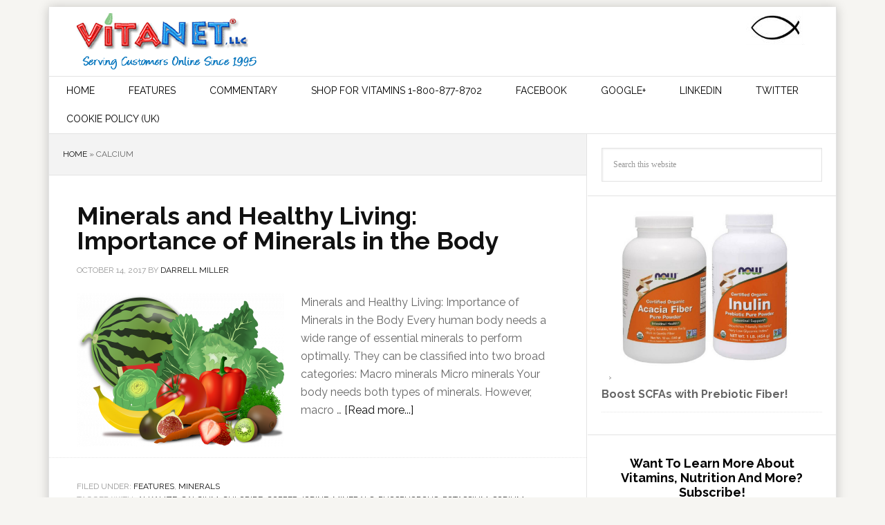

--- FILE ---
content_type: text/html; charset=UTF-8
request_url: https://vitamins.vitanetonline.com/index.php/tag/calcium/
body_size: 27837
content:
<!DOCTYPE html>
<html lang="en-US">
<head ><meta charset="UTF-8" /><script>if(navigator.userAgent.match(/MSIE|Internet Explorer/i)||navigator.userAgent.match(/Trident\/7\..*?rv:11/i)){var href=document.location.href;if(!href.match(/[?&]nowprocket/)){if(href.indexOf("?")==-1){if(href.indexOf("#")==-1){document.location.href=href+"?nowprocket=1"}else{document.location.href=href.replace("#","?nowprocket=1#")}}else{if(href.indexOf("#")==-1){document.location.href=href+"&nowprocket=1"}else{document.location.href=href.replace("#","&nowprocket=1#")}}}}</script><script>(()=>{class RocketLazyLoadScripts{constructor(){this.v="2.0.4",this.userEvents=["keydown","keyup","mousedown","mouseup","mousemove","mouseover","mouseout","touchmove","touchstart","touchend","touchcancel","wheel","click","dblclick","input"],this.attributeEvents=["onblur","onclick","oncontextmenu","ondblclick","onfocus","onmousedown","onmouseenter","onmouseleave","onmousemove","onmouseout","onmouseover","onmouseup","onmousewheel","onscroll","onsubmit"]}async t(){this.i(),this.o(),/iP(ad|hone)/.test(navigator.userAgent)&&this.h(),this.u(),this.l(this),this.m(),this.k(this),this.p(this),this._(),await Promise.all([this.R(),this.L()]),this.lastBreath=Date.now(),this.S(this),this.P(),this.D(),this.O(),this.M(),await this.C(this.delayedScripts.normal),await this.C(this.delayedScripts.defer),await this.C(this.delayedScripts.async),await this.T(),await this.F(),await this.j(),await this.A(),window.dispatchEvent(new Event("rocket-allScriptsLoaded")),this.everythingLoaded=!0,this.lastTouchEnd&&await new Promise(t=>setTimeout(t,500-Date.now()+this.lastTouchEnd)),this.I(),this.H(),this.U(),this.W()}i(){this.CSPIssue=sessionStorage.getItem("rocketCSPIssue"),document.addEventListener("securitypolicyviolation",t=>{this.CSPIssue||"script-src-elem"!==t.violatedDirective||"data"!==t.blockedURI||(this.CSPIssue=!0,sessionStorage.setItem("rocketCSPIssue",!0))},{isRocket:!0})}o(){window.addEventListener("pageshow",t=>{this.persisted=t.persisted,this.realWindowLoadedFired=!0},{isRocket:!0}),window.addEventListener("pagehide",()=>{this.onFirstUserAction=null},{isRocket:!0})}h(){let t;function e(e){t=e}window.addEventListener("touchstart",e,{isRocket:!0}),window.addEventListener("touchend",function i(o){o.changedTouches[0]&&t.changedTouches[0]&&Math.abs(o.changedTouches[0].pageX-t.changedTouches[0].pageX)<10&&Math.abs(o.changedTouches[0].pageY-t.changedTouches[0].pageY)<10&&o.timeStamp-t.timeStamp<200&&(window.removeEventListener("touchstart",e,{isRocket:!0}),window.removeEventListener("touchend",i,{isRocket:!0}),"INPUT"===o.target.tagName&&"text"===o.target.type||(o.target.dispatchEvent(new TouchEvent("touchend",{target:o.target,bubbles:!0})),o.target.dispatchEvent(new MouseEvent("mouseover",{target:o.target,bubbles:!0})),o.target.dispatchEvent(new PointerEvent("click",{target:o.target,bubbles:!0,cancelable:!0,detail:1,clientX:o.changedTouches[0].clientX,clientY:o.changedTouches[0].clientY})),event.preventDefault()))},{isRocket:!0})}q(t){this.userActionTriggered||("mousemove"!==t.type||this.firstMousemoveIgnored?"keyup"===t.type||"mouseover"===t.type||"mouseout"===t.type||(this.userActionTriggered=!0,this.onFirstUserAction&&this.onFirstUserAction()):this.firstMousemoveIgnored=!0),"click"===t.type&&t.preventDefault(),t.stopPropagation(),t.stopImmediatePropagation(),"touchstart"===this.lastEvent&&"touchend"===t.type&&(this.lastTouchEnd=Date.now()),"click"===t.type&&(this.lastTouchEnd=0),this.lastEvent=t.type,t.composedPath&&t.composedPath()[0].getRootNode()instanceof ShadowRoot&&(t.rocketTarget=t.composedPath()[0]),this.savedUserEvents.push(t)}u(){this.savedUserEvents=[],this.userEventHandler=this.q.bind(this),this.userEvents.forEach(t=>window.addEventListener(t,this.userEventHandler,{passive:!1,isRocket:!0})),document.addEventListener("visibilitychange",this.userEventHandler,{isRocket:!0})}U(){this.userEvents.forEach(t=>window.removeEventListener(t,this.userEventHandler,{passive:!1,isRocket:!0})),document.removeEventListener("visibilitychange",this.userEventHandler,{isRocket:!0}),this.savedUserEvents.forEach(t=>{(t.rocketTarget||t.target).dispatchEvent(new window[t.constructor.name](t.type,t))})}m(){const t="return false",e=Array.from(this.attributeEvents,t=>"data-rocket-"+t),i="["+this.attributeEvents.join("],[")+"]",o="[data-rocket-"+this.attributeEvents.join("],[data-rocket-")+"]",s=(e,i,o)=>{o&&o!==t&&(e.setAttribute("data-rocket-"+i,o),e["rocket"+i]=new Function("event",o),e.setAttribute(i,t))};new MutationObserver(t=>{for(const n of t)"attributes"===n.type&&(n.attributeName.startsWith("data-rocket-")||this.everythingLoaded?n.attributeName.startsWith("data-rocket-")&&this.everythingLoaded&&this.N(n.target,n.attributeName.substring(12)):s(n.target,n.attributeName,n.target.getAttribute(n.attributeName))),"childList"===n.type&&n.addedNodes.forEach(t=>{if(t.nodeType===Node.ELEMENT_NODE)if(this.everythingLoaded)for(const i of[t,...t.querySelectorAll(o)])for(const t of i.getAttributeNames())e.includes(t)&&this.N(i,t.substring(12));else for(const e of[t,...t.querySelectorAll(i)])for(const t of e.getAttributeNames())this.attributeEvents.includes(t)&&s(e,t,e.getAttribute(t))})}).observe(document,{subtree:!0,childList:!0,attributeFilter:[...this.attributeEvents,...e]})}I(){this.attributeEvents.forEach(t=>{document.querySelectorAll("[data-rocket-"+t+"]").forEach(e=>{this.N(e,t)})})}N(t,e){const i=t.getAttribute("data-rocket-"+e);i&&(t.setAttribute(e,i),t.removeAttribute("data-rocket-"+e))}k(t){Object.defineProperty(HTMLElement.prototype,"onclick",{get(){return this.rocketonclick||null},set(e){this.rocketonclick=e,this.setAttribute(t.everythingLoaded?"onclick":"data-rocket-onclick","this.rocketonclick(event)")}})}S(t){function e(e,i){let o=e[i];e[i]=null,Object.defineProperty(e,i,{get:()=>o,set(s){t.everythingLoaded?o=s:e["rocket"+i]=o=s}})}e(document,"onreadystatechange"),e(window,"onload"),e(window,"onpageshow");try{Object.defineProperty(document,"readyState",{get:()=>t.rocketReadyState,set(e){t.rocketReadyState=e},configurable:!0}),document.readyState="loading"}catch(t){console.log("WPRocket DJE readyState conflict, bypassing")}}l(t){this.originalAddEventListener=EventTarget.prototype.addEventListener,this.originalRemoveEventListener=EventTarget.prototype.removeEventListener,this.savedEventListeners=[],EventTarget.prototype.addEventListener=function(e,i,o){o&&o.isRocket||!t.B(e,this)&&!t.userEvents.includes(e)||t.B(e,this)&&!t.userActionTriggered||e.startsWith("rocket-")||t.everythingLoaded?t.originalAddEventListener.call(this,e,i,o):(t.savedEventListeners.push({target:this,remove:!1,type:e,func:i,options:o}),"mouseenter"!==e&&"mouseleave"!==e||t.originalAddEventListener.call(this,e,t.savedUserEvents.push,o))},EventTarget.prototype.removeEventListener=function(e,i,o){o&&o.isRocket||!t.B(e,this)&&!t.userEvents.includes(e)||t.B(e,this)&&!t.userActionTriggered||e.startsWith("rocket-")||t.everythingLoaded?t.originalRemoveEventListener.call(this,e,i,o):t.savedEventListeners.push({target:this,remove:!0,type:e,func:i,options:o})}}J(t,e){this.savedEventListeners=this.savedEventListeners.filter(i=>{let o=i.type,s=i.target||window;return e!==o||t!==s||(this.B(o,s)&&(i.type="rocket-"+o),this.$(i),!1)})}H(){EventTarget.prototype.addEventListener=this.originalAddEventListener,EventTarget.prototype.removeEventListener=this.originalRemoveEventListener,this.savedEventListeners.forEach(t=>this.$(t))}$(t){t.remove?this.originalRemoveEventListener.call(t.target,t.type,t.func,t.options):this.originalAddEventListener.call(t.target,t.type,t.func,t.options)}p(t){let e;function i(e){return t.everythingLoaded?e:e.split(" ").map(t=>"load"===t||t.startsWith("load.")?"rocket-jquery-load":t).join(" ")}function o(o){function s(e){const s=o.fn[e];o.fn[e]=o.fn.init.prototype[e]=function(){return this[0]===window&&t.userActionTriggered&&("string"==typeof arguments[0]||arguments[0]instanceof String?arguments[0]=i(arguments[0]):"object"==typeof arguments[0]&&Object.keys(arguments[0]).forEach(t=>{const e=arguments[0][t];delete arguments[0][t],arguments[0][i(t)]=e})),s.apply(this,arguments),this}}if(o&&o.fn&&!t.allJQueries.includes(o)){const e={DOMContentLoaded:[],"rocket-DOMContentLoaded":[]};for(const t in e)document.addEventListener(t,()=>{e[t].forEach(t=>t())},{isRocket:!0});o.fn.ready=o.fn.init.prototype.ready=function(i){function s(){parseInt(o.fn.jquery)>2?setTimeout(()=>i.bind(document)(o)):i.bind(document)(o)}return"function"==typeof i&&(t.realDomReadyFired?!t.userActionTriggered||t.fauxDomReadyFired?s():e["rocket-DOMContentLoaded"].push(s):e.DOMContentLoaded.push(s)),o([])},s("on"),s("one"),s("off"),t.allJQueries.push(o)}e=o}t.allJQueries=[],o(window.jQuery),Object.defineProperty(window,"jQuery",{get:()=>e,set(t){o(t)}})}P(){const t=new Map;document.write=document.writeln=function(e){const i=document.currentScript,o=document.createRange(),s=i.parentElement;let n=t.get(i);void 0===n&&(n=i.nextSibling,t.set(i,n));const c=document.createDocumentFragment();o.setStart(c,0),c.appendChild(o.createContextualFragment(e)),s.insertBefore(c,n)}}async R(){return new Promise(t=>{this.userActionTriggered?t():this.onFirstUserAction=t})}async L(){return new Promise(t=>{document.addEventListener("DOMContentLoaded",()=>{this.realDomReadyFired=!0,t()},{isRocket:!0})})}async j(){return this.realWindowLoadedFired?Promise.resolve():new Promise(t=>{window.addEventListener("load",t,{isRocket:!0})})}M(){this.pendingScripts=[];this.scriptsMutationObserver=new MutationObserver(t=>{for(const e of t)e.addedNodes.forEach(t=>{"SCRIPT"!==t.tagName||t.noModule||t.isWPRocket||this.pendingScripts.push({script:t,promise:new Promise(e=>{const i=()=>{const i=this.pendingScripts.findIndex(e=>e.script===t);i>=0&&this.pendingScripts.splice(i,1),e()};t.addEventListener("load",i,{isRocket:!0}),t.addEventListener("error",i,{isRocket:!0}),setTimeout(i,1e3)})})})}),this.scriptsMutationObserver.observe(document,{childList:!0,subtree:!0})}async F(){await this.X(),this.pendingScripts.length?(await this.pendingScripts[0].promise,await this.F()):this.scriptsMutationObserver.disconnect()}D(){this.delayedScripts={normal:[],async:[],defer:[]},document.querySelectorAll("script[type$=rocketlazyloadscript]").forEach(t=>{t.hasAttribute("data-rocket-src")?t.hasAttribute("async")&&!1!==t.async?this.delayedScripts.async.push(t):t.hasAttribute("defer")&&!1!==t.defer||"module"===t.getAttribute("data-rocket-type")?this.delayedScripts.defer.push(t):this.delayedScripts.normal.push(t):this.delayedScripts.normal.push(t)})}async _(){await this.L();let t=[];document.querySelectorAll("script[type$=rocketlazyloadscript][data-rocket-src]").forEach(e=>{let i=e.getAttribute("data-rocket-src");if(i&&!i.startsWith("data:")){i.startsWith("//")&&(i=location.protocol+i);try{const o=new URL(i).origin;o!==location.origin&&t.push({src:o,crossOrigin:e.crossOrigin||"module"===e.getAttribute("data-rocket-type")})}catch(t){}}}),t=[...new Map(t.map(t=>[JSON.stringify(t),t])).values()],this.Y(t,"preconnect")}async G(t){if(await this.K(),!0!==t.noModule||!("noModule"in HTMLScriptElement.prototype))return new Promise(e=>{let i;function o(){(i||t).setAttribute("data-rocket-status","executed"),e()}try{if(navigator.userAgent.includes("Firefox/")||""===navigator.vendor||this.CSPIssue)i=document.createElement("script"),[...t.attributes].forEach(t=>{let e=t.nodeName;"type"!==e&&("data-rocket-type"===e&&(e="type"),"data-rocket-src"===e&&(e="src"),i.setAttribute(e,t.nodeValue))}),t.text&&(i.text=t.text),t.nonce&&(i.nonce=t.nonce),i.hasAttribute("src")?(i.addEventListener("load",o,{isRocket:!0}),i.addEventListener("error",()=>{i.setAttribute("data-rocket-status","failed-network"),e()},{isRocket:!0}),setTimeout(()=>{i.isConnected||e()},1)):(i.text=t.text,o()),i.isWPRocket=!0,t.parentNode.replaceChild(i,t);else{const i=t.getAttribute("data-rocket-type"),s=t.getAttribute("data-rocket-src");i?(t.type=i,t.removeAttribute("data-rocket-type")):t.removeAttribute("type"),t.addEventListener("load",o,{isRocket:!0}),t.addEventListener("error",i=>{this.CSPIssue&&i.target.src.startsWith("data:")?(console.log("WPRocket: CSP fallback activated"),t.removeAttribute("src"),this.G(t).then(e)):(t.setAttribute("data-rocket-status","failed-network"),e())},{isRocket:!0}),s?(t.fetchPriority="high",t.removeAttribute("data-rocket-src"),t.src=s):t.src="data:text/javascript;base64,"+window.btoa(unescape(encodeURIComponent(t.text)))}}catch(i){t.setAttribute("data-rocket-status","failed-transform"),e()}});t.setAttribute("data-rocket-status","skipped")}async C(t){const e=t.shift();return e?(e.isConnected&&await this.G(e),this.C(t)):Promise.resolve()}O(){this.Y([...this.delayedScripts.normal,...this.delayedScripts.defer,...this.delayedScripts.async],"preload")}Y(t,e){this.trash=this.trash||[];let i=!0;var o=document.createDocumentFragment();t.forEach(t=>{const s=t.getAttribute&&t.getAttribute("data-rocket-src")||t.src;if(s&&!s.startsWith("data:")){const n=document.createElement("link");n.href=s,n.rel=e,"preconnect"!==e&&(n.as="script",n.fetchPriority=i?"high":"low"),t.getAttribute&&"module"===t.getAttribute("data-rocket-type")&&(n.crossOrigin=!0),t.crossOrigin&&(n.crossOrigin=t.crossOrigin),t.integrity&&(n.integrity=t.integrity),t.nonce&&(n.nonce=t.nonce),o.appendChild(n),this.trash.push(n),i=!1}}),document.head.appendChild(o)}W(){this.trash.forEach(t=>t.remove())}async T(){try{document.readyState="interactive"}catch(t){}this.fauxDomReadyFired=!0;try{await this.K(),this.J(document,"readystatechange"),document.dispatchEvent(new Event("rocket-readystatechange")),await this.K(),document.rocketonreadystatechange&&document.rocketonreadystatechange(),await this.K(),this.J(document,"DOMContentLoaded"),document.dispatchEvent(new Event("rocket-DOMContentLoaded")),await this.K(),this.J(window,"DOMContentLoaded"),window.dispatchEvent(new Event("rocket-DOMContentLoaded"))}catch(t){console.error(t)}}async A(){try{document.readyState="complete"}catch(t){}try{await this.K(),this.J(document,"readystatechange"),document.dispatchEvent(new Event("rocket-readystatechange")),await this.K(),document.rocketonreadystatechange&&document.rocketonreadystatechange(),await this.K(),this.J(window,"load"),window.dispatchEvent(new Event("rocket-load")),await this.K(),window.rocketonload&&window.rocketonload(),await this.K(),this.allJQueries.forEach(t=>t(window).trigger("rocket-jquery-load")),await this.K(),this.J(window,"pageshow");const t=new Event("rocket-pageshow");t.persisted=this.persisted,window.dispatchEvent(t),await this.K(),window.rocketonpageshow&&window.rocketonpageshow({persisted:this.persisted})}catch(t){console.error(t)}}async K(){Date.now()-this.lastBreath>45&&(await this.X(),this.lastBreath=Date.now())}async X(){return document.hidden?new Promise(t=>setTimeout(t)):new Promise(t=>requestAnimationFrame(t))}B(t,e){return e===document&&"readystatechange"===t||(e===document&&"DOMContentLoaded"===t||(e===window&&"DOMContentLoaded"===t||(e===window&&"load"===t||e===window&&"pageshow"===t)))}static run(){(new RocketLazyLoadScripts).t()}}RocketLazyLoadScripts.run()})();</script>

<meta name="viewport" content="width=device-width, initial-scale=1" />
<meta name='robots' content='index, follow, max-image-preview:large, max-snippet:-1, max-video-preview:-1' />

	<!-- This site is optimized with the Yoast SEO Premium plugin v21.3 (Yoast SEO v26.8) - https://yoast.com/product/yoast-seo-premium-wordpress/ -->
	<title>Calcium Archives - Vitamins and Their Uses</title>
<link data-rocket-prefetch href="https://fonts.googleapis.com" rel="dns-prefetch">
<link data-rocket-preload as="style" href="https://fonts.googleapis.com/css?family=Raleway%3A400%2C700%7CPathway%20Gothic%20One&#038;display=swap" rel="preload">
<link href="https://fonts.googleapis.com/css?family=Raleway%3A400%2C700%7CPathway%20Gothic%20One&#038;display=swap" media="print" onload="this.media=&#039;all&#039;" rel="stylesheet">
<noscript data-wpr-hosted-gf-parameters=""><link rel="stylesheet" href="https://fonts.googleapis.com/css?family=Raleway%3A400%2C700%7CPathway%20Gothic%20One&#038;display=swap"></noscript><link rel="preload" data-rocket-preload as="image" href="https://vitamins.vitanetonline.com/wp-content/uploads/fruits-155616_960_720-300x221.png" imagesrcset="https://vitamins.vitanetonline.com/wp-content/uploads/fruits-155616_960_720-300x221.png 300w, https://vitamins.vitanetonline.com/wp-content/uploads/fruits-155616_960_720-768x566.png 768w, https://vitamins.vitanetonline.com/wp-content/uploads/fruits-155616_960_720.png 960w" imagesizes="(max-width: 300px) 100vw, 300px" fetchpriority="high">
	<link rel="canonical" href="https://vitamins.vitanetonline.com/index.php/tag/calcium/" />
	<meta property="og:locale" content="en_US" />
	<meta property="og:type" content="article" />
	<meta property="og:title" content="Calcium Archives" />
	<meta property="og:url" content="https://vitamins.vitanetonline.com/index.php/tag/calcium/" />
	<meta property="og:site_name" content="Vitamins and Their Uses" />
	<meta property="og:image" content="https://vitamins.vitanetonline.com/wp-content/uploads/vitanet-img-327.jpg" />
	<meta property="og:image:width" content="740" />
	<meta property="og:image:height" content="387" />
	<meta property="og:image:type" content="image/jpeg" />
	<meta name="twitter:card" content="summary_large_image" />
	<meta name="twitter:site" content="@VitaNetLLC" />
	<script type="application/ld+json" class="yoast-schema-graph">{"@context":"https://schema.org","@graph":[{"@type":"CollectionPage","@id":"https://vitamins.vitanetonline.com/index.php/tag/calcium/","url":"https://vitamins.vitanetonline.com/index.php/tag/calcium/","name":"Calcium Archives - Vitamins and Their Uses","isPartOf":{"@id":"https://vitamins.vitanetonline.com/#website"},"primaryImageOfPage":{"@id":"https://vitamins.vitanetonline.com/index.php/tag/calcium/#primaryimage"},"image":{"@id":"https://vitamins.vitanetonline.com/index.php/tag/calcium/#primaryimage"},"thumbnailUrl":"https://vitamins.vitanetonline.com/wp-content/uploads/fruits-155616_960_720.png","breadcrumb":{"@id":"https://vitamins.vitanetonline.com/index.php/tag/calcium/#breadcrumb"},"inLanguage":"en-US"},{"@type":"ImageObject","inLanguage":"en-US","@id":"https://vitamins.vitanetonline.com/index.php/tag/calcium/#primaryimage","url":"https://vitamins.vitanetonline.com/wp-content/uploads/fruits-155616_960_720.png","contentUrl":"https://vitamins.vitanetonline.com/wp-content/uploads/fruits-155616_960_720.png","width":960,"height":707},{"@type":"BreadcrumbList","@id":"https://vitamins.vitanetonline.com/index.php/tag/calcium/#breadcrumb","itemListElement":[{"@type":"ListItem","position":1,"name":"Home","item":"https://vitamins.vitanetonline.com/"},{"@type":"ListItem","position":2,"name":"Calcium"}]},{"@type":"WebSite","@id":"https://vitamins.vitanetonline.com/#website","url":"https://vitamins.vitanetonline.com/","name":"Vitamins and Their Uses","description":"","publisher":{"@id":"https://vitamins.vitanetonline.com/#organization"},"potentialAction":[{"@type":"SearchAction","target":{"@type":"EntryPoint","urlTemplate":"https://vitamins.vitanetonline.com/?s={search_term_string}"},"query-input":{"@type":"PropertyValueSpecification","valueRequired":true,"valueName":"search_term_string"}}],"inLanguage":"en-US"},{"@type":"Organization","@id":"https://vitamins.vitanetonline.com/#organization","name":"VitaNet LLC","url":"https://vitamins.vitanetonline.com/","logo":{"@type":"ImageObject","inLanguage":"en-US","@id":"https://vitamins.vitanetonline.com/#/schema/logo/image/","url":"https://vitamins.vitanetonline.com/wp-content/uploads/VitaNetLLC-Logo.png","contentUrl":"https://vitamins.vitanetonline.com/wp-content/uploads/VitaNetLLC-Logo.png","width":260,"height":90,"caption":"VitaNet LLC"},"image":{"@id":"https://vitamins.vitanetonline.com/#/schema/logo/image/"},"sameAs":["https://www.facebook.com/VitaNetVitaminStore/","https://x.com/VitaNetLLC","https://www.linkedin.com/company/vitanet-llc-health-food-store"]}]}</script>
	<!-- / Yoast SEO Premium plugin. -->


<link rel='dns-prefetch' href='//fonts.googleapis.com' />
<link href='https://fonts.gstatic.com' crossorigin rel='preconnect' />
<link rel="alternate" type="application/rss+xml" title="Vitamins and Their Uses &raquo; Feed" href="https://vitamins.vitanetonline.com/index.php/feed/" />
<link rel="alternate" type="application/rss+xml" title="Vitamins and Their Uses &raquo; Comments Feed" href="https://vitamins.vitanetonline.com/index.php/comments/feed/" />
<link rel="alternate" type="application/rss+xml" title="Vitamins and Their Uses &raquo; Calcium Tag Feed" href="https://vitamins.vitanetonline.com/index.php/tag/calcium/feed/" />
<style id='wp-img-auto-sizes-contain-inline-css' type='text/css'>
img:is([sizes=auto i],[sizes^="auto," i]){contain-intrinsic-size:3000px 1500px}
/*# sourceURL=wp-img-auto-sizes-contain-inline-css */
</style>
<link rel='stylesheet' id='css-0-css' href='https://vitamins.vitanetonline.com/wp-content/mmr/5b2f078d-1663359663.min.css' type='text/css' media='all' />
<style id='wp-emoji-styles-inline-css' type='text/css'>

	img.wp-smiley, img.emoji {
		display: inline !important;
		border: none !important;
		box-shadow: none !important;
		height: 1em !important;
		width: 1em !important;
		margin: 0 0.07em !important;
		vertical-align: -0.1em !important;
		background: none !important;
		padding: 0 !important;
	}
/*# sourceURL=wp-emoji-styles-inline-css */
</style>
<link rel='stylesheet' id='css-1-css' href='https://vitamins.vitanetonline.com/wp-content/mmr/4eea0707-1765230274.min.css' type='text/css' media='all' />
<style id='css-1-inline-css' type='text/css'>
/*wp_block_styles_on_demand_placeholder:6980886e73b4f*/
/*# sourceURL=css-1-inline-css */
</style>
<link rel='stylesheet' id='css-2-css' href='https://vitamins.vitanetonline.com/wp-content/mmr/ac8c11a6-1765921600.min.css' type='text/css' media='all' />

<link rel='stylesheet' id='css-3-css' href='https://vitamins.vitanetonline.com/wp-content/mmr/601907cc-1733426821.min.css' type='text/css' media='all' />
<script type="text/javascript" id="js-4-js-extra">
/* <![CDATA[ */
var sgr = {"sgr_site_key":"6LeOas0ZAAAAAB7WdJbC8kaNSVdwEOdwL7C5kxmg"};
//# sourceURL=js-4-js-extra
/* ]]> */
</script>
<script type="rocketlazyloadscript" data-rocket-type="text/javascript" defer='defer' data-rocket-src="https://vitamins.vitanetonline.com/wp-content/mmr/09b80212-1663359663.min.js" id="js-4-js"></script>
<script type="rocketlazyloadscript" data-rocket-type="text/javascript" id="js-5-js-before">
/* <![CDATA[ */
var iwArgsNoRightClick = {"rightclick":"N","draganddrop":"N","devtools":"Y","enableToast":"Y","toastMessage":"This content is protected"};

//# sourceURL=js-5-js-before
/* ]]> */
</script>
<script type="rocketlazyloadscript" data-rocket-type="text/javascript" defer='defer' data-rocket-src="https://vitamins.vitanetonline.com/wp-content/mmr/e3a60c4c-1769621294.min.js" id="js-5-js"></script>
<script type="rocketlazyloadscript" data-rocket-type="text/javascript" defer='defer' data-rocket-src="https://vitamins.vitanetonline.com/wp-content/mmr/af820af2-1700167036.min.js" id="js-6-js"></script>
<script type="rocketlazyloadscript" data-rocket-type="text/javascript" defer='defer' data-rocket-src="https://vitamins.vitanetonline.com/wp-content/mmr/77ac08e0-1606797108.min.js" id="js-7-js"></script>
<link rel="https://api.w.org/" href="https://vitamins.vitanetonline.com/index.php/wp-json/" /><link rel="alternate" title="JSON" type="application/json" href="https://vitamins.vitanetonline.com/index.php/wp-json/wp/v2/tags/331" /><link rel="EditURI" type="application/rsd+xml" title="RSD" href="https://vitamins.vitanetonline.com/xmlrpc.php?rsd" />
<meta name="generator" content="WordPress 6.9" />
<style type="text/css" id="simple-css-output">/* Enter Your Custom CSS Here */li.social-icon i { font-size: 15px;}li.social-icon.menu-item,.genesis-nav-menu .menu-item.social-icon { float: right; margin-right: 0 !important;}li.social-icon.menu-item > a { border-right: none !important; border-left: 0px solid #fff; margin-right: 0 !important;}/* anchor and hover */a, .entry-header a { color: #111;}a:hover, .entry-header a:hover { color: #069;}/* Site container */.site-container { margin-top: 10px; border-top: 0px solid #0be; box-shadow: 0 0 15px rgba(0, 0, 0, 0.2);}/* Header */.site-header { border-bottom: 1px solid #e3e3e3;}.site-header .wrap { padding: 5px 5px 5px 0px;}.site-header .widget-area { float: right; padding-right: 40px; text-align: right; width: auto;}/* Main Nav *//* nav - controls border spacing, color, padding */.genesis-nav-menu a { border-right: 0px solid #e3e3e3; display: block; padding: 10px 25px; position: relative; margin-right: -4px !important; }/* nav - controls float right adjustment */.genesis-nav-menu .menu-item { display: inline-block; text-align: left; margin-right: 0px; border: none; }/* nav bar background color */.genesis-nav-menu { background-color: #fff;}/* nav font size, weight, color */.genesis-nav-menu > .menu-item a {/* font-family: Questrial,"Helvetica Neue",Helvetica,Arial,sans-serif;*//* text-transform: capitalize; */ font-size: 14px; font-weight: 400; color: #000;}/* nav background color of active item &amp; hover */.genesis-nav-menu a:hover, .genesis-nav-menu .current-menu-item > a { background-color: #000; color: #fff;}/* Move logo to left of header */ .header-image .site-title a { background-position: top left !important; }.header-full-width .title-area { padding: 0; }/* Section Headers */ .widget-title { border-top: 3px solid #00afdb; border-bottom: 1px solid #e3e3e3; color: #00afdb; font-size: 18px; font-weight: 600; margin-bottom: 24px; padding: 10px; text-align: center; text-transform: capitalize;/* font-family: Century Gothic, "Trebuchet MS", sans-serif;*/ } .home-top .featured-content .entry-title { color: #00afdb; } /* Footer updates */ .site-footer { background-color: #000; border-top: 1px solid #333; color: #999; font-size: 14px; padding: 40px 0; text-align: center;}.site-footer a { color: #aaa;}.site-footer a:hover { color: #fff;}.site-footer p { margin-bottom: 0;}/* Heading modification */ h4.widget-title.widgettitle {/* background: #fff; */ border: none; color: #000; }#quote{-moz-border-radius: 21px;border-radius: 21px;-webkit-box-shadow: -1px -1px 0px #000000;-moz-box-shadow: -1px -1px 0px #000000;box-shadow: -1px -1px 0px #000000;-webkit-transform: scale(1.1) skew(-16deg);-moz-transform: scale(1.1) skew(-16deg);-o-transform: scale(1.1) skew(-16deg);background-color: #FFF5EE;padding: 15px;font-family: Verdana, Geneva, sans-serif;font-style: italic;font-size: 11pt;color: #000000;text-align: center;outline: 0px solid #000000;}</style>			<style>.cmplz-hidden {
					display: none !important;
				}</style><!-- Analytics by WP Statistics - https://wp-statistics.com -->
<link rel="icon" href="https://vitamins.vitanetonline.com/wp-content/themes/news-pro/images/favicon.ico" />
<link rel="pingback" href="https://vitamins.vitanetonline.com/xmlrpc.php" />
<style type="text/css">.site-title a { background: url(https://vitamins.vitanetonline.com/wp-content/uploads/vitanet-logo-1.png) no-repeat !important; }</style>
<style type="text/css">.recentcomments a{display:inline !important;padding:0 !important;margin:0 !important;}</style><noscript><style id="rocket-lazyload-nojs-css">.rll-youtube-player, [data-lazy-src]{display:none !important;}</style></noscript><link rel='stylesheet' id='css-10-css' href='https://vitamins.vitanetonline.com/wp-content/mmr/3b440608-1765230296.min.css' type='text/css' media='all' />
<meta name="generator" content="WP Rocket 3.20.3" data-wpr-features="wpr_delay_js wpr_lazyload_images wpr_preconnect_external_domains wpr_oci wpr_preload_links wpr_desktop" /></head>
<body data-rsssl=1 class="archive tag tag-calcium tag-331 wp-theme-genesis wp-child-theme-news-pro custom-header header-image content-sidebar genesis-breadcrumbs-visible genesis-footer-widgets-hidden"><div  class="site-container"><header  class="site-header"><div  class="wrap"><div class="title-area"><p class="site-title"><a href="https://vitamins.vitanetonline.com/">Vitamins and Their Uses</a></p></div><div class="widget-area header-widget-area"><section id="text-10" class="widget widget_text"><div class="widget-wrap">			<div class="textwidget"><img src="//vitamins.vitanetonline.com/wp-content/uploads/2015/05/jc.jpg" border="0" align="center"/></div>
		</div></section>
</div></div></header><nav class="nav-primary" aria-label="Main"><div class="wrap"><ul id="menu-main-nav" class="menu genesis-nav-menu menu-primary"><li id="menu-item-6402" class="menu-item menu-item-type-custom menu-item-object-custom menu-item-home menu-item-6402"><a href="https://vitamins.vitanetonline.com/"><span >Home</span></a></li>
<li id="menu-item-6427" class="menu-item menu-item-type-taxonomy menu-item-object-category menu-item-6427"><a href="https://vitamins.vitanetonline.com/index.php/category/features/"><span >Features</span></a></li>
<li id="menu-item-6429" class="menu-item menu-item-type-taxonomy menu-item-object-category menu-item-6429"><a href="https://vitamins.vitanetonline.com/index.php/category/commentary-posts/"><span >Commentary</span></a></li>
<li id="menu-item-6406" class="menu-item menu-item-type-custom menu-item-object-custom menu-item-6406"><a href="http://vitanetonline.com/?utm_source=CTA&#038;utm_medium=NAV&#038;utm_campaign=Blog"><span >Shop For Vitamins 1-800-877-8702</span></a></li>
<li id="menu-item-6423" class="menu-item menu-item-type-custom menu-item-object-custom menu-item-6423"><a href="https://www.facebook.com/VitaNetVitaminStore/"><span >Facebook</span></a></li>
<li id="menu-item-6424" class="menu-item menu-item-type-custom menu-item-object-custom menu-item-6424"><a href="https://plus.google.com/+VitanetonlineVitaminStore"><span >Google+</span></a></li>
<li id="menu-item-6425" class="menu-item menu-item-type-custom menu-item-object-custom menu-item-6425"><a href="https://www.linkedin.com/company/vitanet-llc-health-food-store"><span >LinkedIn</span></a></li>
<li id="menu-item-6426" class="menu-item menu-item-type-custom menu-item-object-custom menu-item-6426"><a href="https://twitter.com/VitaNetLLC"><span >Twitter</span></a></li>
<li id="menu-item-21671" class="menu-item menu-item-type-post_type menu-item-object-page menu-item-21671"><a href="https://vitamins.vitanetonline.com/index.php/cookie-policy-uk/"><span >Cookie Policy (UK)</span></a></li>
</ul></div></nav><div  class="site-inner"><div  class="content-sidebar-wrap"><main class="content"><div class="breadcrumb"><span><span><a href="https://vitamins.vitanetonline.com/">Home</a></span> » <span class="breadcrumb_last" aria-current="page">Calcium</span></span></div><article class="post-13847 post type-post status-publish format-standard has-post-thumbnail category-features category-minerals tag-alkalize tag-calcium tag-chloride tag-copper tag-iodine tag-minerals tag-phosphorous tag-potassium tag-sodium tag-sulfur entry" aria-label="Minerals and Healthy Living: Importance of Minerals in the Body"><header class="entry-header"><h2 class="entry-title"><a class="entry-title-link" rel="bookmark" href="https://vitamins.vitanetonline.com/index.php/minerals-healthy-living-importance-minerals-body/">Minerals and Healthy Living: Importance of Minerals in the Body</a></h2>
<p class="entry-meta"><time class="entry-time">October 14, 2017</time> By <span class="entry-author"><a href="https://vitamins.vitanetonline.com/index.php/author/darrell/" class="entry-author-link" rel="author"><span class="entry-author-name">Darrell Miller</span></a></span> </p></header><div class="entry-content"><a class="entry-image-link" href="https://vitamins.vitanetonline.com/index.php/minerals-healthy-living-importance-minerals-body/" aria-hidden="true" tabindex="-1"><img fetchpriority="high" width="300" height="221" src="https://vitamins.vitanetonline.com/wp-content/uploads/fruits-155616_960_720-300x221.png" class="alignleft post-image entry-image" alt="" decoding="async" srcset="https://vitamins.vitanetonline.com/wp-content/uploads/fruits-155616_960_720-300x221.png 300w, https://vitamins.vitanetonline.com/wp-content/uploads/fruits-155616_960_720-768x566.png 768w, https://vitamins.vitanetonline.com/wp-content/uploads/fruits-155616_960_720.png 960w" sizes="(max-width: 300px) 100vw, 300px" /></a><p>Minerals and Healthy Living: Importance of Minerals in the Body

Every human body needs a wide range of essential minerals to perform optimally. They can be classified into two broad categories:

 	Macro minerals
 	Micro minerals

Your body needs both types of minerals. However, macro &#x02026; <a href="https://vitamins.vitanetonline.com/index.php/minerals-healthy-living-importance-minerals-body/" class="more-link">[Read more...]</a></p></div><footer class="entry-footer"><p class="entry-meta"><span class="entry-categories">Filed Under: <a href="https://vitamins.vitanetonline.com/index.php/category/features/" rel="category tag">Features</a>, <a href="https://vitamins.vitanetonline.com/index.php/category/features/minerals/" rel="category tag">Minerals</a></span> <span class="entry-tags">Tagged With: <a href="https://vitamins.vitanetonline.com/index.php/tag/alkalize/" rel="tag">alkalize</a>, <a href="https://vitamins.vitanetonline.com/index.php/tag/calcium/" rel="tag">Calcium</a>, <a href="https://vitamins.vitanetonline.com/index.php/tag/chloride/" rel="tag">chloride</a>, <a href="https://vitamins.vitanetonline.com/index.php/tag/copper/" rel="tag">Copper</a>, <a href="https://vitamins.vitanetonline.com/index.php/tag/iodine/" rel="tag">Iodine</a>, <a href="https://vitamins.vitanetonline.com/index.php/tag/minerals/" rel="tag">Minerals</a>, <a href="https://vitamins.vitanetonline.com/index.php/tag/phosphorous/" rel="tag">phosphorous</a>, <a href="https://vitamins.vitanetonline.com/index.php/tag/potassium/" rel="tag">Potassium</a>, <a href="https://vitamins.vitanetonline.com/index.php/tag/sodium/" rel="tag">sodium</a>, <a href="https://vitamins.vitanetonline.com/index.php/tag/sulfur/" rel="tag">sulfur</a></span><span class="entry-comments-link"><a href="https://vitamins.vitanetonline.com/index.php/minerals-healthy-living-importance-minerals-body/#respond">Leave a Comment</a></span> </p></footer></article><article class="post-4337 post type-post status-publish format-standard category-vitamins-2 tag-calcium tag-vitamin-k entry" aria-label="Absorb More Calcium with Vitamin K"><header class="entry-header"><h2 class="entry-title"><a class="entry-title-link" rel="bookmark" href="https://vitamins.vitanetonline.com/index.php/absorb-more-calcium-with-vitamin-k/">Absorb More Calcium with Vitamin K</a></h2>
<p class="entry-meta"><time class="entry-time">October 14, 2015</time> By <span class="entry-author"><a href="https://vitamins.vitanetonline.com/index.php/author/coreyb/" class="entry-author-link" rel="author"><span class="entry-author-name">Corey B</span></a></span> </p></header><div class="entry-content"><p>We all know that calcium strengthens the bone, but we do not know that Vitamin K is another key factor of bone health. It helps in strengthening the bones and helps in absorbing calcium like Vitamin D. Vitamin K, especially Vitamin K2 is crucial for preventing any kinds of fractures and also &#x02026; <a href="https://vitamins.vitanetonline.com/index.php/absorb-more-calcium-with-vitamin-k/" class="more-link">[Read more...]</a></p></div><footer class="entry-footer"><p class="entry-meta"><span class="entry-categories">Filed Under: <a href="https://vitamins.vitanetonline.com/index.php/category/features/vitamins-2/" rel="category tag">Vitamins</a></span> <span class="entry-tags">Tagged With: <a href="https://vitamins.vitanetonline.com/index.php/tag/calcium/" rel="tag">Calcium</a>, <a href="https://vitamins.vitanetonline.com/index.php/tag/vitamin-k/" rel="tag">Vitamin K</a></span><span class="entry-comments-link"><a href="https://vitamins.vitanetonline.com/index.php/absorb-more-calcium-with-vitamin-k/#respond">Leave a Comment</a></span> </p></footer></article><article class="post-2600 post type-post status-publish format-standard category-nutrition tag-allergenic tag-calcium entry has-post-thumbnail" aria-label="Why Cook With Quinoa Flour?"><header class="entry-header"><h2 class="entry-title"><a class="entry-title-link" rel="bookmark" href="https://vitamins.vitanetonline.com/index.php/why-cook-with-quinoa-flour/">Why Cook With Quinoa Flour?</a></h2>
<p class="entry-meta"><time class="entry-time">March 18, 2014</time> By <span class="entry-author"><a href="https://vitamins.vitanetonline.com/index.php/author/darrell/" class="entry-author-link" rel="author"><span class="entry-author-name">Darrell Miller</span></a></span> </p></header><div class="entry-content"><a class="entry-image-link" href="https://vitamins.vitanetonline.com/index.php/why-cook-with-quinoa-flour/" aria-hidden="true" tabindex="-1"><img width="300" height="219" src="https://vitamins.vitanetonline.com/wp-content/uploads/2014/03/quinoa-2.png" class="alignleft post-image entry-image" alt="" decoding="async" /></a><p>What is quinoa flour

When cooking ground quinoa flour to be utilized as baby cereal, determine that you reliably whisk while it is cooking so the quinoa won't structure clusters and will remain cushy when its carried out. In the event that you need to bolster your baby with cooked entire quinoa &#x02026; <a href="https://vitamins.vitanetonline.com/index.php/why-cook-with-quinoa-flour/" class="more-link">[Read more...]</a></p></div><footer class="entry-footer"><p class="entry-meta"><span class="entry-categories">Filed Under: <a href="https://vitamins.vitanetonline.com/index.php/category/features/nutrition/" rel="category tag">Nutrition</a></span> <span class="entry-tags">Tagged With: <a href="https://vitamins.vitanetonline.com/index.php/tag/allergenic/" rel="tag">allergenic</a>, <a href="https://vitamins.vitanetonline.com/index.php/tag/calcium/" rel="tag">Calcium</a></span><span class="entry-comments-link"><a href="https://vitamins.vitanetonline.com/index.php/why-cook-with-quinoa-flour/#respond">Leave a Comment</a></span> </p></footer></article><article class="post-2338 post type-post status-publish format-standard category-nutrition tag-calcium tag-muscles entry has-post-thumbnail" aria-label="Major benefits of Chia seeds"><header class="entry-header"><h2 class="entry-title"><a class="entry-title-link" rel="bookmark" href="https://vitamins.vitanetonline.com/index.php/major-benefits-of-chia-seeds/">Major benefits of Chia seeds</a></h2>
<p class="entry-meta"><time class="entry-time">January 27, 2014</time> By <span class="entry-author"><a href="https://vitamins.vitanetonline.com/index.php/author/darrell/" class="entry-author-link" rel="author"><span class="entry-author-name">Darrell Miller</span></a></span> </p></header><div class="entry-content"><a class="entry-image-link" href="https://vitamins.vitanetonline.com/index.php/major-benefits-of-chia-seeds/" aria-hidden="true" tabindex="-1"><img width="299" height="300" src="https://vitamins.vitanetonline.com/wp-content/uploads/2014/01/chia-seed-299x300.jpg" class="alignleft post-image entry-image" alt="" decoding="async" srcset="https://vitamins.vitanetonline.com/wp-content/uploads/2014/01/chia-seed-299x300.jpg 299w, https://vitamins.vitanetonline.com/wp-content/uploads/2014/01/chia-seed-150x150.jpg 150w, https://vitamins.vitanetonline.com/wp-content/uploads/2014/01/chia-seed.jpg 300w" sizes="(max-width: 299px) 100vw, 299px" /></a><p>Chia Seeds

Many cultures of South America and Central America have been using Chia seeds as an important food in their diet due to its various health benefits. Due to its amazing health benefits it used to be a main food for Mayan and Aztec culture.

Health benefits of Chia seeds are listed &#x02026; <a href="https://vitamins.vitanetonline.com/index.php/major-benefits-of-chia-seeds/" class="more-link">[Read more...]</a></p></div><footer class="entry-footer"><p class="entry-meta"><span class="entry-categories">Filed Under: <a href="https://vitamins.vitanetonline.com/index.php/category/features/nutrition/" rel="category tag">Nutrition</a></span> <span class="entry-tags">Tagged With: <a href="https://vitamins.vitanetonline.com/index.php/tag/calcium/" rel="tag">Calcium</a>, <a href="https://vitamins.vitanetonline.com/index.php/tag/muscles/" rel="tag">muscles</a></span><span class="entry-comments-link"><a href="https://vitamins.vitanetonline.com/index.php/major-benefits-of-chia-seeds/#respond">Leave a Comment</a></span> </p></footer></article><article class="post-2299 post type-post status-publish format-standard category-weight-loss tag-calcium tag-metabolism entry has-post-thumbnail" aria-label="What You May Not Know About Pyruvate For Weight Loss"><header class="entry-header"><h2 class="entry-title"><a class="entry-title-link" rel="bookmark" href="https://vitamins.vitanetonline.com/index.php/what-you-may-not-know-about-pyruvate-for-weight-loss/">What You May Not Know About Pyruvate For Weight Loss</a></h2>
<p class="entry-meta"><time class="entry-time">January 22, 2014</time> By <span class="entry-author"><a href="https://vitamins.vitanetonline.com/index.php/author/darrell/" class="entry-author-link" rel="author"><span class="entry-author-name">Darrell Miller</span></a></span> </p></header><div class="entry-content"><a class="entry-image-link" href="https://vitamins.vitanetonline.com/index.php/what-you-may-not-know-about-pyruvate-for-weight-loss/" aria-hidden="true" tabindex="-1"><img width="300" height="151" src="data:image/svg+xml,%3Csvg%20xmlns='http://www.w3.org/2000/svg'%20viewBox='0%200%20300%20151'%3E%3C/svg%3E" class="alignleft post-image entry-image" alt="" decoding="async" data-lazy-src="https://vitamins.vitanetonline.com/wp-content/uploads/2014/01/weight-loss-1.jpg" /><noscript><img width="300" height="151" src="https://vitamins.vitanetonline.com/wp-content/uploads/2014/01/weight-loss-1.jpg" class="alignleft post-image entry-image" alt="" decoding="async" /></noscript></a><p>What is Pyruvate

Pyruvate is a supplement that combines Pyruvic acid with calcium, which is responsible for the formation of strong teeth and bones. Pyruvate is manufactured in the body and has the purpose of converting sugar into glucose. Together with calcium, Pyruvate creates a powerful fat &#x02026; <a href="https://vitamins.vitanetonline.com/index.php/what-you-may-not-know-about-pyruvate-for-weight-loss/" class="more-link">[Read more...]</a></p></div><footer class="entry-footer"><p class="entry-meta"><span class="entry-categories">Filed Under: <a href="https://vitamins.vitanetonline.com/index.php/category/features/weight-loss/" rel="category tag">Weight Loss</a></span> <span class="entry-tags">Tagged With: <a href="https://vitamins.vitanetonline.com/index.php/tag/calcium/" rel="tag">Calcium</a>, <a href="https://vitamins.vitanetonline.com/index.php/tag/metabolism/" rel="tag">Metabolism</a></span><span class="entry-comments-link"><a href="https://vitamins.vitanetonline.com/index.php/what-you-may-not-know-about-pyruvate-for-weight-loss/#respond">Leave a Comment</a></span> </p></footer></article><article class="post-2120 post type-post status-publish format-standard category-antioxidants tag-calcium tag-cancer entry has-post-thumbnail" aria-label="What in broccoli fights cancer?"><header class="entry-header"><h2 class="entry-title"><a class="entry-title-link" rel="bookmark" href="https://vitamins.vitanetonline.com/index.php/what-in-broccoli-fights-cancer/">What in broccoli fights cancer?</a></h2>
<p class="entry-meta"><time class="entry-time">December 3, 2013</time> By <span class="entry-author"><a href="https://vitamins.vitanetonline.com/index.php/author/darrell/" class="entry-author-link" rel="author"><span class="entry-author-name">Darrell Miller</span></a></span> </p></header><div class="entry-content"><a class="entry-image-link" href="https://vitamins.vitanetonline.com/index.php/what-in-broccoli-fights-cancer/" aria-hidden="true" tabindex="-1"><img width="280" height="300" src="data:image/svg+xml,%3Csvg%20xmlns='http://www.w3.org/2000/svg'%20viewBox='0%200%20280%20300'%3E%3C/svg%3E" class="alignleft post-image entry-image" alt="" decoding="async" data-lazy-srcset="https://vitamins.vitanetonline.com/wp-content/uploads/2013/12/broccoli1-280x300.jpg 280w, https://vitamins.vitanetonline.com/wp-content/uploads/2013/12/broccoli1.jpg 300w" data-lazy-sizes="(max-width: 280px) 100vw, 280px" data-lazy-src="https://vitamins.vitanetonline.com/wp-content/uploads/2013/12/broccoli1-280x300.jpg" /><noscript><img width="280" height="300" src="https://vitamins.vitanetonline.com/wp-content/uploads/2013/12/broccoli1-280x300.jpg" class="alignleft post-image entry-image" alt="" decoding="async" srcset="https://vitamins.vitanetonline.com/wp-content/uploads/2013/12/broccoli1-280x300.jpg 280w, https://vitamins.vitanetonline.com/wp-content/uploads/2013/12/broccoli1.jpg 300w" sizes="(max-width: 280px) 100vw, 280px" /></noscript></a><p>Broccoli 
Broccoli is one of the best vegetables among all sort of vegetables which is known as the powerful anti-cancer chemical.Actually broccoli is a tasty vegetable to eat after cooking properly.Broccoli comes from mainly the Cruciferous family of vegetables including Kale, Cabbages as well as &#x02026; <a href="https://vitamins.vitanetonline.com/index.php/what-in-broccoli-fights-cancer/" class="more-link">[Read more...]</a></p></div><footer class="entry-footer"><p class="entry-meta"><span class="entry-categories">Filed Under: <a href="https://vitamins.vitanetonline.com/index.php/category/features/antioxidants/" rel="category tag">Antioxidants</a></span> <span class="entry-tags">Tagged With: <a href="https://vitamins.vitanetonline.com/index.php/tag/calcium/" rel="tag">Calcium</a>, <a href="https://vitamins.vitanetonline.com/index.php/tag/cancer/" rel="tag">Cancer</a></span><span class="entry-comments-link"><a href="https://vitamins.vitanetonline.com/index.php/what-in-broccoli-fights-cancer/#respond">Leave a Comment</a></span> </p></footer></article><article class="post-2091 post type-post status-publish format-standard category-inflammation tag-calcium tag-kelp entry has-post-thumbnail" aria-label="Health Benefits of Kelp"><header class="entry-header"><h2 class="entry-title"><a class="entry-title-link" rel="bookmark" href="https://vitamins.vitanetonline.com/index.php/health-benefits-of-kelp/">Health Benefits of Kelp</a></h2>
<p class="entry-meta"><time class="entry-time">November 27, 2013</time> By <span class="entry-author"><a href="https://vitamins.vitanetonline.com/index.php/author/darrell/" class="entry-author-link" rel="author"><span class="entry-author-name">Darrell Miller</span></a></span> </p></header><div class="entry-content"><a class="entry-image-link" href="https://vitamins.vitanetonline.com/index.php/health-benefits-of-kelp/" aria-hidden="true" tabindex="-1"><img width="300" height="234" src="data:image/svg+xml,%3Csvg%20xmlns='http://www.w3.org/2000/svg'%20viewBox='0%200%20300%20234'%3E%3C/svg%3E" class="alignleft post-image entry-image" alt="" decoding="async" data-lazy-src="https://vitamins.vitanetonline.com/wp-content/uploads/2013/11/kelp1.jpg" /><noscript><img width="300" height="234" src="https://vitamins.vitanetonline.com/wp-content/uploads/2013/11/kelp1.jpg" class="alignleft post-image entry-image" alt="" decoding="async" /></noscript></a><p>What is Kelp? 

Kelp is a certain type of algae or seaweed which is commonly eaten in many Asian countries like China and Japan. Kelp is mainly found in kelp forests within the shallow bodies of salty water. It's considered to be a super food given the nutrients it has.
Kelp has many health &#x02026; <a href="https://vitamins.vitanetonline.com/index.php/health-benefits-of-kelp/" class="more-link">[Read more...]</a></p></div><footer class="entry-footer"><p class="entry-meta"><span class="entry-categories">Filed Under: <a href="https://vitamins.vitanetonline.com/index.php/category/features/inflammation/" rel="category tag">Inflammation</a></span> <span class="entry-tags">Tagged With: <a href="https://vitamins.vitanetonline.com/index.php/tag/calcium/" rel="tag">Calcium</a>, <a href="https://vitamins.vitanetonline.com/index.php/tag/kelp/" rel="tag">kelp</a></span><span class="entry-comments-link"><a href="https://vitamins.vitanetonline.com/index.php/health-benefits-of-kelp/#respond">Leave a Comment</a></span> </p></footer></article><article class="post-2002 post type-post status-publish format-standard category-stress tag-calcium tag-magnesium entry" aria-label="Calcium And Magnesium And How It Can Help Relax The Body And Relieve Stress"><header class="entry-header"><h2 class="entry-title"><a class="entry-title-link" rel="bookmark" href="https://vitamins.vitanetonline.com/index.php/calcium-and-magnesium-and-how-it-can-help-relax-the-body-and-relieve-stress/">Calcium And Magnesium And How It Can Help Relax The Body And Relieve Stress</a></h2>
<p class="entry-meta"><time class="entry-time">November 4, 2013</time> By <span class="entry-author"><a href="https://vitamins.vitanetonline.com/index.php/author/darrell/" class="entry-author-link" rel="author"><span class="entry-author-name">Darrell Miller</span></a></span> </p></header><div class="entry-content"><p>Kinds of Stress
Stress comes in many different forms. There are emotional stress, chemical stress and physical stress. Any impact from environment can also be seen as stress. There are also internal stresses. Stress not only affects the nerve cells but also affects other types of cells throughout &#x02026; <a href="https://vitamins.vitanetonline.com/index.php/calcium-and-magnesium-and-how-it-can-help-relax-the-body-and-relieve-stress/" class="more-link">[Read more...]</a></p></div><footer class="entry-footer"><p class="entry-meta"><span class="entry-categories">Filed Under: <a href="https://vitamins.vitanetonline.com/index.php/category/features/stress/" rel="category tag">Stress</a></span> <span class="entry-tags">Tagged With: <a href="https://vitamins.vitanetonline.com/index.php/tag/calcium/" rel="tag">Calcium</a>, <a href="https://vitamins.vitanetonline.com/index.php/tag/magnesium/" rel="tag">Magnesium</a></span><span class="entry-comments-link"><a href="https://vitamins.vitanetonline.com/index.php/calcium-and-magnesium-and-how-it-can-help-relax-the-body-and-relieve-stress/#respond">Leave a Comment</a></span> </p></footer></article><article class="post-1308 post type-post status-publish format-standard category-minerals tag-calcium tag-vitamin-d entry" aria-label="Calcium:Finding The Best And Optimum Means Of Supplementing Calcium"><header class="entry-header"><h2 class="entry-title"><a class="entry-title-link" rel="bookmark" href="https://vitamins.vitanetonline.com/index.php/calciumfinding-the-best-and-optimum-means-of-supplementing-calcium/">Calcium:Finding The Best And Optimum Means Of Supplementing Calcium</a></h2>
<p class="entry-meta"><time class="entry-time">December 27, 2012</time> By <span class="entry-author"><a href="https://vitamins.vitanetonline.com/index.php/author/darrell/" class="entry-author-link" rel="author"><span class="entry-author-name">Darrell Miller</span></a></span> </p></header><div class="entry-content"><p>One cannot stress enough the importance of calcium for optimum bone health. The primary bone builder, calcium,however needs to be taken in certain forms and certain proportions to be best utilized by our body. The mineral calcium is needed most during childhood, a little lesser in quantity at middle &#x02026; <a href="https://vitamins.vitanetonline.com/index.php/calciumfinding-the-best-and-optimum-means-of-supplementing-calcium/" class="more-link">[Read more...]</a></p></div><footer class="entry-footer"><p class="entry-meta"><span class="entry-categories">Filed Under: <a href="https://vitamins.vitanetonline.com/index.php/category/features/minerals/" rel="category tag">Minerals</a></span> <span class="entry-tags">Tagged With: <a href="https://vitamins.vitanetonline.com/index.php/tag/calcium/" rel="tag">Calcium</a>, <a href="https://vitamins.vitanetonline.com/index.php/tag/vitamin-d/" rel="tag">Vitamin D</a></span><span class="entry-comments-link"><a href="https://vitamins.vitanetonline.com/index.php/calciumfinding-the-best-and-optimum-means-of-supplementing-calcium/#respond">Leave a Comment</a></span> </p></footer></article><article class="post-1271 post type-post status-publish format-standard category-antioxidants category-cholesterol category-herbs-2 tag-calcium tag-infection tag-liver tag-magnesium tag-tissues entry" aria-label="What Does The Ayruvedic Herb Arjuna Do?"><header class="entry-header"><h2 class="entry-title"><a class="entry-title-link" rel="bookmark" href="https://vitamins.vitanetonline.com/index.php/what-does-the-ayruvedic-herb-arjuna-do/">What Does The Ayruvedic Herb Arjuna Do?</a></h2>
<p class="entry-meta"><time class="entry-time">October 13, 2012</time> By <span class="entry-author"><a href="https://vitamins.vitanetonline.com/index.php/author/darrell/" class="entry-author-link" rel="author"><span class="entry-author-name">Darrell Miller</span></a></span> </p></header><div class="entry-content"><p>Arjuna

Arjuna, botanically named as Terminalia Arjuna, is gaining popularity in the entire world as a treatment towards curing cadiovascular diseases and angina and it is mainly found in India. The bark of the arjuna tree comprises of various useful resources like calcium, magnesium which is been &#x02026; <a href="https://vitamins.vitanetonline.com/index.php/what-does-the-ayruvedic-herb-arjuna-do/" class="more-link">[Read more...]</a></p></div><footer class="entry-footer"><p class="entry-meta"><span class="entry-categories">Filed Under: <a href="https://vitamins.vitanetonline.com/index.php/category/features/antioxidants/" rel="category tag">Antioxidants</a>, <a href="https://vitamins.vitanetonline.com/index.php/category/features/cholesterol/" rel="category tag">Cholesterol</a>, <a href="https://vitamins.vitanetonline.com/index.php/category/features/herbs-2/" rel="category tag">Herbs</a></span> <span class="entry-tags">Tagged With: <a href="https://vitamins.vitanetonline.com/index.php/tag/calcium/" rel="tag">Calcium</a>, <a href="https://vitamins.vitanetonline.com/index.php/tag/infection/" rel="tag">Infection</a>, <a href="https://vitamins.vitanetonline.com/index.php/tag/liver/" rel="tag">Liver</a>, <a href="https://vitamins.vitanetonline.com/index.php/tag/magnesium/" rel="tag">Magnesium</a>, <a href="https://vitamins.vitanetonline.com/index.php/tag/tissues/" rel="tag">Tissues</a></span><span class="entry-comments-link"><a href="https://vitamins.vitanetonline.com/index.php/what-does-the-ayruvedic-herb-arjuna-do/#respond">Leave a Comment</a></span> </p></footer></article><article class="post-1253 post type-post status-publish format-standard category-features tag-antioxidant tag-arthritis tag-blood-pressure tag-calcium tag-cholesterol tag-copper tag-diabetes tag-heart-disease tag-iron tag-magnesium tag-seed tag-vitamin-e tag-zinc entry" aria-label="The Health Benefits of Sesame Seed Oil"><header class="entry-header"><h2 class="entry-title"><a class="entry-title-link" rel="bookmark" href="https://vitamins.vitanetonline.com/index.php/the-health-benefits-of-sesame-seed-oil/">The Health Benefits of Sesame Seed Oil</a></h2>
<p class="entry-meta"><time class="entry-time">October 9, 2012</time> By <span class="entry-author"><a href="https://vitamins.vitanetonline.com/index.php/author/darrell/" class="entry-author-link" rel="author"><span class="entry-author-name">Darrell Miller</span></a></span> </p></header><div class="entry-content"><p>sesame seed oil

Not only is sesame seed oil a useful condiment in the kitchen with natural antioxidants, it also has an array of health benefits. Sesame seed oil is rich in Vitamin E, which has been linked to the lowering of cholesterol levels by studies and as an antioxidant it breaks down &#x02026; <a href="https://vitamins.vitanetonline.com/index.php/the-health-benefits-of-sesame-seed-oil/" class="more-link">[Read more...]</a></p></div><footer class="entry-footer"><p class="entry-meta"><span class="entry-categories">Filed Under: <a href="https://vitamins.vitanetonline.com/index.php/category/features/" rel="category tag">Features</a></span> <span class="entry-tags">Tagged With: <a href="https://vitamins.vitanetonline.com/index.php/tag/antioxidant/" rel="tag">antioxidant</a>, <a href="https://vitamins.vitanetonline.com/index.php/tag/arthritis/" rel="tag">Arthritis</a>, <a href="https://vitamins.vitanetonline.com/index.php/tag/blood-pressure/" rel="tag">Blood Pressure</a>, <a href="https://vitamins.vitanetonline.com/index.php/tag/calcium/" rel="tag">Calcium</a>, <a href="https://vitamins.vitanetonline.com/index.php/tag/cholesterol/" rel="tag">Cholesterol</a>, <a href="https://vitamins.vitanetonline.com/index.php/tag/copper/" rel="tag">Copper</a>, <a href="https://vitamins.vitanetonline.com/index.php/tag/diabetes/" rel="tag">Diabetes</a>, <a href="https://vitamins.vitanetonline.com/index.php/tag/heart-disease/" rel="tag">Heart Disease</a>, <a href="https://vitamins.vitanetonline.com/index.php/tag/iron/" rel="tag">Iron</a>, <a href="https://vitamins.vitanetonline.com/index.php/tag/magnesium/" rel="tag">Magnesium</a>, <a href="https://vitamins.vitanetonline.com/index.php/tag/seed/" rel="tag">seed</a>, <a href="https://vitamins.vitanetonline.com/index.php/tag/vitamin-e/" rel="tag">Vitamin E</a>, <a href="https://vitamins.vitanetonline.com/index.php/tag/zinc/" rel="tag">zinc</a></span><span class="entry-comments-link"><a href="https://vitamins.vitanetonline.com/index.php/the-health-benefits-of-sesame-seed-oil/#respond">Leave a Comment</a></span> </p></footer></article><article class="post-1248 post type-post status-publish format-standard category-minerals tag-blood-pressure tag-broccoli tag-calcium tag-cancer tag-colon tag-cramps tag-dairy tag-pms tag-vegetables entry" aria-label="What Does Calcium Do In The Body?"><header class="entry-header"><h2 class="entry-title"><a class="entry-title-link" rel="bookmark" href="https://vitamins.vitanetonline.com/index.php/what-does-calcium-do-in-the-body/">What Does Calcium Do In The Body?</a></h2>
<p class="entry-meta"><time class="entry-time">October 7, 2012</time> By <span class="entry-author"><a href="https://vitamins.vitanetonline.com/index.php/author/darrell/" class="entry-author-link" rel="author"><span class="entry-author-name">Darrell Miller</span></a></span> </p></header><div class="entry-content"><p>calcium Benefit

Calcium is the single most abundant mineral in the body of any human being. An average adult has 2 to 3 pounds of calcium in their body 99% of this being in the bones and teeth. The other 1% is found in the blood and body cells and this 1% mainly used for the metabolic processes &#x02026; <a href="https://vitamins.vitanetonline.com/index.php/what-does-calcium-do-in-the-body/" class="more-link">[Read more...]</a></p></div><footer class="entry-footer"><p class="entry-meta"><span class="entry-categories">Filed Under: <a href="https://vitamins.vitanetonline.com/index.php/category/features/minerals/" rel="category tag">Minerals</a></span> <span class="entry-tags">Tagged With: <a href="https://vitamins.vitanetonline.com/index.php/tag/blood-pressure/" rel="tag">Blood Pressure</a>, <a href="https://vitamins.vitanetonline.com/index.php/tag/broccoli/" rel="tag">broccoli</a>, <a href="https://vitamins.vitanetonline.com/index.php/tag/calcium/" rel="tag">Calcium</a>, <a href="https://vitamins.vitanetonline.com/index.php/tag/cancer/" rel="tag">Cancer</a>, <a href="https://vitamins.vitanetonline.com/index.php/tag/colon/" rel="tag">Colon</a>, <a href="https://vitamins.vitanetonline.com/index.php/tag/cramps/" rel="tag">cramps</a>, <a href="https://vitamins.vitanetonline.com/index.php/tag/dairy/" rel="tag">dairy</a>, <a href="https://vitamins.vitanetonline.com/index.php/tag/pms/" rel="tag">PMS</a>, <a href="https://vitamins.vitanetonline.com/index.php/tag/vegetables/" rel="tag">Vegetables</a></span><span class="entry-comments-link"><a href="https://vitamins.vitanetonline.com/index.php/what-does-calcium-do-in-the-body/#respond">Leave a Comment</a></span> </p></footer></article><article class="post-1244 post type-post status-publish format-standard category-vitamins-2 tag-blood tag-blood-pressure tag-calcium tag-cancer tag-health tag-skin tag-vitamin-d entry" aria-label="Why Is Vitamin D Important?"><header class="entry-header"><h2 class="entry-title"><a class="entry-title-link" rel="bookmark" href="https://vitamins.vitanetonline.com/index.php/why-is-vitamin-d-important/">Why Is Vitamin D Important?</a></h2>
<p class="entry-meta"><time class="entry-time">October 7, 2012</time> By <span class="entry-author"><a href="https://vitamins.vitanetonline.com/index.php/author/darrell/" class="entry-author-link" rel="author"><span class="entry-author-name">Darrell Miller</span></a></span> </p></header><div class="entry-content"><p>Vitamin D

Vitamin D primarily influences the normal functioning of the entire human body second by second. The liver converts this inert vitamin to its active form, Calcitriol, which then travels throughout the body to activate and manage many vital activities.
Absorption and metabolism of &#x02026; <a href="https://vitamins.vitanetonline.com/index.php/why-is-vitamin-d-important/" class="more-link">[Read more...]</a></p></div><footer class="entry-footer"><p class="entry-meta"><span class="entry-categories">Filed Under: <a href="https://vitamins.vitanetonline.com/index.php/category/features/vitamins-2/" rel="category tag">Vitamins</a></span> <span class="entry-tags">Tagged With: <a href="https://vitamins.vitanetonline.com/index.php/tag/blood/" rel="tag">Blood</a>, <a href="https://vitamins.vitanetonline.com/index.php/tag/blood-pressure/" rel="tag">Blood Pressure</a>, <a href="https://vitamins.vitanetonline.com/index.php/tag/calcium/" rel="tag">Calcium</a>, <a href="https://vitamins.vitanetonline.com/index.php/tag/cancer/" rel="tag">Cancer</a>, <a href="https://vitamins.vitanetonline.com/index.php/tag/health/" rel="tag">health</a>, <a href="https://vitamins.vitanetonline.com/index.php/tag/skin/" rel="tag">Skin</a>, <a href="https://vitamins.vitanetonline.com/index.php/tag/vitamin-d/" rel="tag">Vitamin D</a></span><span class="entry-comments-link"><a href="https://vitamins.vitanetonline.com/index.php/why-is-vitamin-d-important/#respond">Leave a Comment</a></span> </p></footer></article><article class="post-1203 post type-post status-publish format-standard category-hair-care category-herbs-2 category-skin-care tag-aging tag-calcium tag-diet tag-hair tag-minerals tag-potassium tag-skin tag-tissue entry" aria-label="Horestail herb for healthy hair, skin and nails"><header class="entry-header"><h2 class="entry-title"><a class="entry-title-link" rel="bookmark" href="https://vitamins.vitanetonline.com/index.php/horestail-herb-for-healthy-hair-skin-and-nails/">Horestail herb for healthy hair, skin and nails</a></h2>
<p class="entry-meta"><time class="entry-time">September 23, 2012</time> By <span class="entry-author"><a href="https://vitamins.vitanetonline.com/index.php/author/darrell/" class="entry-author-link" rel="author"><span class="entry-author-name">Darrell Miller</span></a></span> </p></header><div class="entry-content"><p> &#x02026; <a href="https://vitamins.vitanetonline.com/index.php/horestail-herb-for-healthy-hair-skin-and-nails/" class="more-link">[Read more...]</a></p></div><footer class="entry-footer"><p class="entry-meta"><span class="entry-categories">Filed Under: <a href="https://vitamins.vitanetonline.com/index.php/category/features/hair-care/" rel="category tag">Hair Care</a>, <a href="https://vitamins.vitanetonline.com/index.php/category/features/herbs-2/" rel="category tag">Herbs</a>, <a href="https://vitamins.vitanetonline.com/index.php/category/features/skin-care/" rel="category tag">Skin Care</a></span> <span class="entry-tags">Tagged With: <a href="https://vitamins.vitanetonline.com/index.php/tag/aging/" rel="tag">aging</a>, <a href="https://vitamins.vitanetonline.com/index.php/tag/calcium/" rel="tag">Calcium</a>, <a href="https://vitamins.vitanetonline.com/index.php/tag/diet/" rel="tag">Diet</a>, <a href="https://vitamins.vitanetonline.com/index.php/tag/hair/" rel="tag">Hair</a>, <a href="https://vitamins.vitanetonline.com/index.php/tag/minerals/" rel="tag">Minerals</a>, <a href="https://vitamins.vitanetonline.com/index.php/tag/potassium/" rel="tag">Potassium</a>, <a href="https://vitamins.vitanetonline.com/index.php/tag/skin/" rel="tag">Skin</a>, <a href="https://vitamins.vitanetonline.com/index.php/tag/tissue/" rel="tag">Tissue</a></span><span class="entry-comments-link"><a href="https://vitamins.vitanetonline.com/index.php/horestail-herb-for-healthy-hair-skin-and-nails/#respond">Leave a Comment</a></span> </p></footer></article><article class="post-1196 post type-post status-publish format-standard category-energy tag-allergies tag-bee tag-calcium tag-carbohydrates tag-detoxification tag-energy tag-fruits tag-immune-system tag-iron tag-liver tag-magnesium tag-minerals tag-pollen tag-skin tag-stomach entry" aria-label="What Are The Health Benefits Of Bee Pollen?"><header class="entry-header"><h2 class="entry-title"><a class="entry-title-link" rel="bookmark" href="https://vitamins.vitanetonline.com/index.php/what-are-the-health-benefits-of-bee-pollen/">What Are The Health Benefits Of Bee Pollen?</a></h2>
<p class="entry-meta"><time class="entry-time">September 21, 2012</time> By <span class="entry-author"><a href="https://vitamins.vitanetonline.com/index.php/author/darrell/" class="entry-author-link" rel="author"><span class="entry-author-name">Darrell Miller</span></a></span> </p></header><div class="entry-content"><p> &#x02026; <a href="https://vitamins.vitanetonline.com/index.php/what-are-the-health-benefits-of-bee-pollen/" class="more-link">[Read more...]</a></p></div><footer class="entry-footer"><p class="entry-meta"><span class="entry-categories">Filed Under: <a href="https://vitamins.vitanetonline.com/index.php/category/features/energy/" rel="category tag">Energy</a></span> <span class="entry-tags">Tagged With: <a href="https://vitamins.vitanetonline.com/index.php/tag/allergies/" rel="tag">Allergies</a>, <a href="https://vitamins.vitanetonline.com/index.php/tag/bee/" rel="tag">bee</a>, <a href="https://vitamins.vitanetonline.com/index.php/tag/calcium/" rel="tag">Calcium</a>, <a href="https://vitamins.vitanetonline.com/index.php/tag/carbohydrates/" rel="tag">Carbohydrates</a>, <a href="https://vitamins.vitanetonline.com/index.php/tag/detoxification/" rel="tag">Detoxification</a>, <a href="https://vitamins.vitanetonline.com/index.php/tag/energy/" rel="tag">Energy</a>, <a href="https://vitamins.vitanetonline.com/index.php/tag/fruits/" rel="tag">Fruits</a>, <a href="https://vitamins.vitanetonline.com/index.php/tag/immune-system/" rel="tag">Immune System</a>, <a href="https://vitamins.vitanetonline.com/index.php/tag/iron/" rel="tag">Iron</a>, <a href="https://vitamins.vitanetonline.com/index.php/tag/liver/" rel="tag">Liver</a>, <a href="https://vitamins.vitanetonline.com/index.php/tag/magnesium/" rel="tag">Magnesium</a>, <a href="https://vitamins.vitanetonline.com/index.php/tag/minerals/" rel="tag">Minerals</a>, <a href="https://vitamins.vitanetonline.com/index.php/tag/pollen/" rel="tag">Pollen</a>, <a href="https://vitamins.vitanetonline.com/index.php/tag/skin/" rel="tag">Skin</a>, <a href="https://vitamins.vitanetonline.com/index.php/tag/stomach/" rel="tag">Stomach</a></span><span class="entry-comments-link"><a href="https://vitamins.vitanetonline.com/index.php/what-are-the-health-benefits-of-bee-pollen/#respond">Leave a Comment</a></span> </p></footer></article><article class="post-1166 post type-post status-publish format-standard category-vitamins-2 tag-anemia tag-blood tag-body tag-bones tag-brain tag-calcium tag-cells tag-diet tag-fatty-acids tag-health tag-immune-system tag-nutrient tag-omega-3 tag-pregnant tag-vitamin-d tag-vitamins entry" aria-label="Why Should I Take a Prenatal Vitamin When I Am Pregnant?"><header class="entry-header"><h2 class="entry-title"><a class="entry-title-link" rel="bookmark" href="https://vitamins.vitanetonline.com/index.php/why-should-i-take-a-prenatal-vitamin-when-i-am-pregnant/">Why Should I Take a Prenatal Vitamin When I Am Pregnant?</a></h2>
<p class="entry-meta"><time class="entry-time">September 9, 2012</time> By <span class="entry-author"><a href="https://vitamins.vitanetonline.com/index.php/author/darrell/" class="entry-author-link" rel="author"><span class="entry-author-name">Darrell Miller</span></a></span> </p></header><div class="entry-content"><p>Pregnancy and Prenatal Vitamins

You need to keep your body healthy if you are going to become pregnant. A prenatal vitamin should help you out with keeping your body safe during this important time.

Vitamins Prevent Defects

There are many cases where birth defects could occur. For example, &#x02026; <a href="https://vitamins.vitanetonline.com/index.php/why-should-i-take-a-prenatal-vitamin-when-i-am-pregnant/" class="more-link">[Read more...]</a></p></div><footer class="entry-footer"><p class="entry-meta"><span class="entry-categories">Filed Under: <a href="https://vitamins.vitanetonline.com/index.php/category/features/vitamins-2/" rel="category tag">Vitamins</a></span> <span class="entry-tags">Tagged With: <a href="https://vitamins.vitanetonline.com/index.php/tag/anemia/" rel="tag">Anemia</a>, <a href="https://vitamins.vitanetonline.com/index.php/tag/blood/" rel="tag">Blood</a>, <a href="https://vitamins.vitanetonline.com/index.php/tag/body/" rel="tag">Body</a>, <a href="https://vitamins.vitanetonline.com/index.php/tag/bones/" rel="tag">Bones</a>, <a href="https://vitamins.vitanetonline.com/index.php/tag/brain/" rel="tag">Brain</a>, <a href="https://vitamins.vitanetonline.com/index.php/tag/calcium/" rel="tag">Calcium</a>, <a href="https://vitamins.vitanetonline.com/index.php/tag/cells/" rel="tag">Cells</a>, <a href="https://vitamins.vitanetonline.com/index.php/tag/diet/" rel="tag">Diet</a>, <a href="https://vitamins.vitanetonline.com/index.php/tag/fatty-acids/" rel="tag">Fatty Acids</a>, <a href="https://vitamins.vitanetonline.com/index.php/tag/health/" rel="tag">health</a>, <a href="https://vitamins.vitanetonline.com/index.php/tag/immune-system/" rel="tag">Immune System</a>, <a href="https://vitamins.vitanetonline.com/index.php/tag/nutrient/" rel="tag">Nutrient</a>, <a href="https://vitamins.vitanetonline.com/index.php/tag/omega-3/" rel="tag">Omega-3</a>, <a href="https://vitamins.vitanetonline.com/index.php/tag/pregnant/" rel="tag">Pregnant</a>, <a href="https://vitamins.vitanetonline.com/index.php/tag/vitamin-d/" rel="tag">Vitamin D</a>, <a href="https://vitamins.vitanetonline.com/index.php/tag/vitamins/" rel="tag">vitamins</a></span><span class="entry-comments-link"><a href="https://vitamins.vitanetonline.com/index.php/why-should-i-take-a-prenatal-vitamin-when-i-am-pregnant/#respond">Leave a Comment</a></span> </p></footer></article><article class="post-1160 post type-post status-publish format-standard category-antioxidants category-vitamins-2 tag-ascorbate tag-blood-pressure tag-calcium tag-digestive tag-fruits tag-magnesium tag-potassium tag-stomach tag-tomatoes tag-vegetables tag-vitamin-c entry" aria-label="Why Is Buffered Vitamin C Easier On The Stomach?"><header class="entry-header"><h2 class="entry-title"><a class="entry-title-link" rel="bookmark" href="https://vitamins.vitanetonline.com/index.php/why-is-buffered-vitamin-c-easier-on-the-stomach/">Why Is Buffered Vitamin C Easier On The Stomach?</a></h2>
<p class="entry-meta"><time class="entry-time">September 4, 2012</time> By <span class="entry-author"><a href="https://vitamins.vitanetonline.com/index.php/author/darrell/" class="entry-author-link" rel="author"><span class="entry-author-name">Darrell Miller</span></a></span> </p></header><div class="entry-content"><p> &#x02026; <a href="https://vitamins.vitanetonline.com/index.php/why-is-buffered-vitamin-c-easier-on-the-stomach/" class="more-link">[Read more...]</a></p></div><footer class="entry-footer"><p class="entry-meta"><span class="entry-categories">Filed Under: <a href="https://vitamins.vitanetonline.com/index.php/category/features/antioxidants/" rel="category tag">Antioxidants</a>, <a href="https://vitamins.vitanetonline.com/index.php/category/features/vitamins-2/" rel="category tag">Vitamins</a></span> <span class="entry-tags">Tagged With: <a href="https://vitamins.vitanetonline.com/index.php/tag/ascorbate/" rel="tag">Ascorbate</a>, <a href="https://vitamins.vitanetonline.com/index.php/tag/blood-pressure/" rel="tag">Blood Pressure</a>, <a href="https://vitamins.vitanetonline.com/index.php/tag/calcium/" rel="tag">Calcium</a>, <a href="https://vitamins.vitanetonline.com/index.php/tag/digestive/" rel="tag">Digestive</a>, <a href="https://vitamins.vitanetonline.com/index.php/tag/fruits/" rel="tag">Fruits</a>, <a href="https://vitamins.vitanetonline.com/index.php/tag/magnesium/" rel="tag">Magnesium</a>, <a href="https://vitamins.vitanetonline.com/index.php/tag/potassium/" rel="tag">Potassium</a>, <a href="https://vitamins.vitanetonline.com/index.php/tag/stomach/" rel="tag">Stomach</a>, <a href="https://vitamins.vitanetonline.com/index.php/tag/tomatoes/" rel="tag">tomatoes</a>, <a href="https://vitamins.vitanetonline.com/index.php/tag/vegetables/" rel="tag">Vegetables</a>, <a href="https://vitamins.vitanetonline.com/index.php/tag/vitamin-c/" rel="tag">vitamin c</a></span><span class="entry-comments-link"><a href="https://vitamins.vitanetonline.com/index.php/why-is-buffered-vitamin-c-easier-on-the-stomach/#respond">Leave a Comment</a></span> </p></footer></article><article class="post-1145 post type-post status-publish format-standard category-blood-sugar category-digestion category-pain tag-arthritis tag-blood tag-blood-sugar tag-calcium tag-digestion tag-fiber tag-health tag-iron tag-nausea tag-pain tag-relief tag-research tag-weight entry" aria-label="What Are The Health Benefits Of Cinnamon Bark?"><header class="entry-header"><h2 class="entry-title"><a class="entry-title-link" rel="bookmark" href="https://vitamins.vitanetonline.com/index.php/what-are-the-health-benefits-of-cinnamon-bark/">What Are The Health Benefits Of Cinnamon Bark?</a></h2>
<p class="entry-meta"><time class="entry-time">August 23, 2012</time> By <span class="entry-author"><a href="https://vitamins.vitanetonline.com/index.php/author/darrell/" class="entry-author-link" rel="author"><span class="entry-author-name">Darrell Miller</span></a></span> </p></header><div class="entry-content"><p>Cinnamon Bark

For many years, the use of cinnamon has been confined to the kitchen, where it was used as a popular spice both in cooking and baking. However, recent scientific research has revealed that cinnamon bark are not only delicious, but have health benefits as well. The health benefits of &#x02026; <a href="https://vitamins.vitanetonline.com/index.php/what-are-the-health-benefits-of-cinnamon-bark/" class="more-link">[Read more...]</a></p></div><footer class="entry-footer"><p class="entry-meta"><span class="entry-categories">Filed Under: <a href="https://vitamins.vitanetonline.com/index.php/category/features/blood-sugar/" rel="category tag">Blood Sugar</a>, <a href="https://vitamins.vitanetonline.com/index.php/category/features/digestion/" rel="category tag">Digestion</a>, <a href="https://vitamins.vitanetonline.com/index.php/category/features/pain/" rel="category tag">Pain</a></span> <span class="entry-tags">Tagged With: <a href="https://vitamins.vitanetonline.com/index.php/tag/arthritis/" rel="tag">Arthritis</a>, <a href="https://vitamins.vitanetonline.com/index.php/tag/blood/" rel="tag">Blood</a>, <a href="https://vitamins.vitanetonline.com/index.php/tag/blood-sugar/" rel="tag">Blood Sugar</a>, <a href="https://vitamins.vitanetonline.com/index.php/tag/calcium/" rel="tag">Calcium</a>, <a href="https://vitamins.vitanetonline.com/index.php/tag/digestion/" rel="tag">Digestion</a>, <a href="https://vitamins.vitanetonline.com/index.php/tag/fiber/" rel="tag">Fiber</a>, <a href="https://vitamins.vitanetonline.com/index.php/tag/health/" rel="tag">health</a>, <a href="https://vitamins.vitanetonline.com/index.php/tag/iron/" rel="tag">Iron</a>, <a href="https://vitamins.vitanetonline.com/index.php/tag/nausea/" rel="tag">Nausea</a>, <a href="https://vitamins.vitanetonline.com/index.php/tag/pain/" rel="tag">Pain</a>, <a href="https://vitamins.vitanetonline.com/index.php/tag/relief/" rel="tag">relief</a>, <a href="https://vitamins.vitanetonline.com/index.php/tag/research/" rel="tag">Research</a>, <a href="https://vitamins.vitanetonline.com/index.php/tag/weight/" rel="tag">weight</a></span><span class="entry-comments-link"><a href="https://vitamins.vitanetonline.com/index.php/what-are-the-health-benefits-of-cinnamon-bark/#respond">Leave a Comment</a></span> </p></footer></article><article class="post-1143 post type-post status-publish format-standard category-bone-health tag-body tag-calcium tag-citric-acid tag-dandelion tag-solaray tag-stomach tag-vitamin-d entry" aria-label="Why is Calcium Biocitrate so Bio-Available in the Body?"><header class="entry-header"><h2 class="entry-title"><a class="entry-title-link" rel="bookmark" href="https://vitamins.vitanetonline.com/index.php/why-is-calcium-biocitrate-so-bio-available-in-the-body/">Why is Calcium Biocitrate so Bio-Available in the Body?</a></h2>
<p class="entry-meta"><time class="entry-time">August 20, 2012</time> By <span class="entry-author"><a href="https://vitamins.vitanetonline.com/index.php/author/darrell/" class="entry-author-link" rel="author"><span class="entry-author-name">Darrell Miller</span></a></span> </p></header><div class="entry-content"><p> &#x02026; <a href="https://vitamins.vitanetonline.com/index.php/why-is-calcium-biocitrate-so-bio-available-in-the-body/" class="more-link">[Read more...]</a></p></div><footer class="entry-footer"><p class="entry-meta"><span class="entry-categories">Filed Under: <a href="https://vitamins.vitanetonline.com/index.php/category/features/bone-health/" rel="category tag">Bone Health</a></span> <span class="entry-tags">Tagged With: <a href="https://vitamins.vitanetonline.com/index.php/tag/body/" rel="tag">Body</a>, <a href="https://vitamins.vitanetonline.com/index.php/tag/calcium/" rel="tag">Calcium</a>, <a href="https://vitamins.vitanetonline.com/index.php/tag/citric-acid/" rel="tag">Citric Acid</a>, <a href="https://vitamins.vitanetonline.com/index.php/tag/dandelion/" rel="tag">Dandelion</a>, <a href="https://vitamins.vitanetonline.com/index.php/tag/solaray/" rel="tag">Solaray</a>, <a href="https://vitamins.vitanetonline.com/index.php/tag/stomach/" rel="tag">Stomach</a>, <a href="https://vitamins.vitanetonline.com/index.php/tag/vitamin-d/" rel="tag">Vitamin D</a></span><span class="entry-comments-link"><a href="https://vitamins.vitanetonline.com/index.php/why-is-calcium-biocitrate-so-bio-available-in-the-body/#respond">Leave a Comment</a></span> </p></footer></article><article class="post-1120 post type-post status-publish format-standard category-cardiovascular-health category-minerals tag-calcium tag-conditions-and-diseases tag-dietary-supplement tag-health tag-nutrient tag-osteoporosis entry" aria-label="Health benefits of calcium citrate"><header class="entry-header"><h2 class="entry-title"><a class="entry-title-link" rel="bookmark" href="https://vitamins.vitanetonline.com/index.php/health-benefits-of-calcium-citrate/">Health benefits of calcium citrate</a></h2>
<p class="entry-meta"><time class="entry-time">August 17, 2012</time> By <span class="entry-author"><a href="https://vitamins.vitanetonline.com/index.php/author/darrell/" class="entry-author-link" rel="author"><span class="entry-author-name">Darrell Miller</span></a></span> </p></header><div class="entry-content"><p> &#x02026; <a href="https://vitamins.vitanetonline.com/index.php/health-benefits-of-calcium-citrate/" class="more-link">[Read more...]</a></p></div><footer class="entry-footer"><p class="entry-meta"><span class="entry-categories">Filed Under: <a href="https://vitamins.vitanetonline.com/index.php/category/features/cardiovascular-health/" rel="category tag">Cardiovascular Health</a>, <a href="https://vitamins.vitanetonline.com/index.php/category/features/minerals/" rel="category tag">Minerals</a></span> <span class="entry-tags">Tagged With: <a href="https://vitamins.vitanetonline.com/index.php/tag/calcium/" rel="tag">Calcium</a>, <a href="https://vitamins.vitanetonline.com/index.php/tag/conditions-and-diseases/" rel="tag">Conditions and Diseases</a>, <a href="https://vitamins.vitanetonline.com/index.php/tag/dietary-supplement/" rel="tag">Dietary supplement</a>, <a href="https://vitamins.vitanetonline.com/index.php/tag/health/" rel="tag">health</a>, <a href="https://vitamins.vitanetonline.com/index.php/tag/nutrient/" rel="tag">Nutrient</a>, <a href="https://vitamins.vitanetonline.com/index.php/tag/osteoporosis/" rel="tag">Osteoporosis</a></span><span class="entry-comments-link"><a href="https://vitamins.vitanetonline.com/index.php/health-benefits-of-calcium-citrate/#respond">Leave a Comment</a></span> </p></footer></article><article class="post-394 post type-post status-publish format-standard category-minerals tag-bone tag-calcium tag-food tag-health tag-mineral tag-muscle tag-vitamin tag-wine-tasting-descriptors entry" aria-label="Why Are Minerals Important For Good Health?"><header class="entry-header"><h2 class="entry-title"><a class="entry-title-link" rel="bookmark" href="https://vitamins.vitanetonline.com/index.php/minerals-good-health/">Why Are Minerals Important For Good Health?</a></h2>
<p class="entry-meta"><time class="entry-time">December 22, 2011</time> By <span class="entry-author"><a href="https://vitamins.vitanetonline.com/index.php/author/darrell/" class="entry-author-link" rel="author"><span class="entry-author-name">Darrell Miller</span></a></span> </p></header><div class="entry-content"><p>For Good Health And Wellness
Our body in all its perfections still has an equal amount of imperfections as well. With its day to day functions it needs a lot more than just the food we eat. It needs a lot more than carbohydrates, protein or fats and it even needs more than just the vitamins in the &#x02026; <a href="https://vitamins.vitanetonline.com/index.php/minerals-good-health/" class="more-link">[Read more...]</a></p></div><footer class="entry-footer"><p class="entry-meta"><span class="entry-categories">Filed Under: <a href="https://vitamins.vitanetonline.com/index.php/category/features/minerals/" rel="category tag">Minerals</a></span> <span class="entry-tags">Tagged With: <a href="https://vitamins.vitanetonline.com/index.php/tag/bone/" rel="tag">bone</a>, <a href="https://vitamins.vitanetonline.com/index.php/tag/calcium/" rel="tag">Calcium</a>, <a href="https://vitamins.vitanetonline.com/index.php/tag/food/" rel="tag">Food</a>, <a href="https://vitamins.vitanetonline.com/index.php/tag/health/" rel="tag">health</a>, <a href="https://vitamins.vitanetonline.com/index.php/tag/mineral/" rel="tag">Mineral</a>, <a href="https://vitamins.vitanetonline.com/index.php/tag/muscle/" rel="tag">Muscle</a>, <a href="https://vitamins.vitanetonline.com/index.php/tag/vitamin/" rel="tag">Vitamin</a>, <a href="https://vitamins.vitanetonline.com/index.php/tag/wine-tasting-descriptors/" rel="tag">Wine tasting descriptors</a></span> </p></footer></article><article class="post-173 post type-post status-publish format-standard category-herbs-2 category-menopause-2 category-pms tag-calcium tag-female tag-hrt tag-iron tag-isoflavones tag-magnesium tag-medicine tag-menopause tag-organic tag-premenstrual-syndrome tag-vitex tag-women tag-zinc entry" aria-label="What Herbs are Good for Menopause?"><header class="entry-header"><h2 class="entry-title"><a class="entry-title-link" rel="bookmark" href="https://vitamins.vitanetonline.com/index.php/menopause/">What Herbs are Good for Menopause?</a></h2>
<p class="entry-meta"><time class="entry-time">May 17, 2011</time> By <span class="entry-author"><a href="https://vitamins.vitanetonline.com/index.php/author/darrell/" class="entry-author-link" rel="author"><span class="entry-author-name">Darrell Miller</span></a></span> </p></header><div class="entry-content"><p>Menopause and Herbal Remedies

Menopause is a difficult time for most women. The transition period into menopausal years can be just as difficult, and in some cases bring on more symptoms, which include vasomotor instability like hot flashes and night sweats. Of course there are different factors &#x02026; <a href="https://vitamins.vitanetonline.com/index.php/menopause/" class="more-link">[Read more...]</a></p></div><footer class="entry-footer"><p class="entry-meta"><span class="entry-categories">Filed Under: <a href="https://vitamins.vitanetonline.com/index.php/category/features/herbs-2/" rel="category tag">Herbs</a>, <a href="https://vitamins.vitanetonline.com/index.php/category/features/menopause-2/" rel="category tag">Menopause</a>, <a href="https://vitamins.vitanetonline.com/index.php/category/features/pms/" rel="category tag">PMS</a></span> <span class="entry-tags">Tagged With: <a href="https://vitamins.vitanetonline.com/index.php/tag/calcium/" rel="tag">Calcium</a>, <a href="https://vitamins.vitanetonline.com/index.php/tag/female/" rel="tag">Female</a>, <a href="https://vitamins.vitanetonline.com/index.php/tag/hrt/" rel="tag">HRT</a>, <a href="https://vitamins.vitanetonline.com/index.php/tag/iron/" rel="tag">Iron</a>, <a href="https://vitamins.vitanetonline.com/index.php/tag/isoflavones/" rel="tag">Isoflavones</a>, <a href="https://vitamins.vitanetonline.com/index.php/tag/magnesium/" rel="tag">Magnesium</a>, <a href="https://vitamins.vitanetonline.com/index.php/tag/medicine/" rel="tag">Medicine</a>, <a href="https://vitamins.vitanetonline.com/index.php/tag/menopause/" rel="tag">menopause</a>, <a href="https://vitamins.vitanetonline.com/index.php/tag/organic/" rel="tag">Organic</a>, <a href="https://vitamins.vitanetonline.com/index.php/tag/premenstrual-syndrome/" rel="tag">Premenstrual Syndrome</a>, <a href="https://vitamins.vitanetonline.com/index.php/tag/vitex/" rel="tag">Vitex</a>, <a href="https://vitamins.vitanetonline.com/index.php/tag/women/" rel="tag">women</a>, <a href="https://vitamins.vitanetonline.com/index.php/tag/zinc/" rel="tag">zinc</a></span> </p></footer></article><article class="post-165 post type-post status-publish format-standard category-antioxidants category-enzymes tag-bee-propolis tag-biotin tag-calcium tag-eczema tag-magnesium tag-phosphorus tag-pollen tag-potassium tag-species entry" aria-label="What is Bee Propolis and How Does it Boost Health?"><header class="entry-header"><h2 class="entry-title"><a class="entry-title-link" rel="bookmark" href="https://vitamins.vitanetonline.com/index.php/bee-propolis/">What is Bee Propolis and How Does it Boost Health?</a></h2>
<p class="entry-meta"><time class="entry-time">May 2, 2011</time> By <span class="entry-author"><a href="https://vitamins.vitanetonline.com/index.php/author/darrell/" class="entry-author-link" rel="author"><span class="entry-author-name">Darrell Miller</span></a></span> </p></header><div class="entry-content"><p>Bee Propolis

Bee propolis is a resin found in beehives. It is collected by honey bees from the buds of trees and utilized to cover unwanted gaps in the hive. It is sticky in warm weather, but turns brittle at cold temperatures. It contains an abundance of bioactive compounds, especially amino &#x02026; <a href="https://vitamins.vitanetonline.com/index.php/bee-propolis/" class="more-link">[Read more...]</a></p></div><footer class="entry-footer"><p class="entry-meta"><span class="entry-categories">Filed Under: <a href="https://vitamins.vitanetonline.com/index.php/category/features/antioxidants/" rel="category tag">Antioxidants</a>, <a href="https://vitamins.vitanetonline.com/index.php/category/features/enzymes/" rel="category tag">Enzymes</a></span> <span class="entry-tags">Tagged With: <a href="https://vitamins.vitanetonline.com/index.php/tag/bee-propolis/" rel="tag">Bee Propolis</a>, <a href="https://vitamins.vitanetonline.com/index.php/tag/biotin/" rel="tag">Biotin</a>, <a href="https://vitamins.vitanetonline.com/index.php/tag/calcium/" rel="tag">Calcium</a>, <a href="https://vitamins.vitanetonline.com/index.php/tag/eczema/" rel="tag">Eczema</a>, <a href="https://vitamins.vitanetonline.com/index.php/tag/magnesium/" rel="tag">Magnesium</a>, <a href="https://vitamins.vitanetonline.com/index.php/tag/phosphorus/" rel="tag">Phosphorus</a>, <a href="https://vitamins.vitanetonline.com/index.php/tag/pollen/" rel="tag">Pollen</a>, <a href="https://vitamins.vitanetonline.com/index.php/tag/potassium/" rel="tag">Potassium</a>, <a href="https://vitamins.vitanetonline.com/index.php/tag/species/" rel="tag">Species</a></span> </p></footer></article><article class="post-138 post type-post status-publish format-standard category-minerals tag-biological-role tag-caffeine tag-calcium tag-chemical-reactions tag-intestines tag-magnesium tag-micronutrients tag-osteoporosis tag-urine tag-vitamin-d entry" aria-label="How Can I Improve Calcium Absorption To Fight Osteoporosis?"><header class="entry-header"><h2 class="entry-title"><a class="entry-title-link" rel="bookmark" href="https://vitamins.vitanetonline.com/index.php/calciumabsorption/">How Can I Improve Calcium Absorption To Fight Osteoporosis?</a></h2>
<p class="entry-meta"><time class="entry-time">April 14, 2011</time> By <span class="entry-author"><a href="https://vitamins.vitanetonline.com/index.php/author/darrell/" class="entry-author-link" rel="author"><span class="entry-author-name">Darrell Miller</span></a></span> </p></header><div class="entry-content"><p>Calcium, Magnesium, And your Health!
Calcium is almost always associated with bone health. It is common knowledge that it is very important in building strong bones. Milk, cheese, and butter have always been popular especially in the past few decades since dairy products translate into dietary &#x02026; <a href="https://vitamins.vitanetonline.com/index.php/calciumabsorption/" class="more-link">[Read more...]</a></p></div><footer class="entry-footer"><p class="entry-meta"><span class="entry-categories">Filed Under: <a href="https://vitamins.vitanetonline.com/index.php/category/features/minerals/" rel="category tag">Minerals</a></span> <span class="entry-tags">Tagged With: <a href="https://vitamins.vitanetonline.com/index.php/tag/biological-role/" rel="tag">Biological Role</a>, <a href="https://vitamins.vitanetonline.com/index.php/tag/caffeine/" rel="tag">Caffeine</a>, <a href="https://vitamins.vitanetonline.com/index.php/tag/calcium/" rel="tag">Calcium</a>, <a href="https://vitamins.vitanetonline.com/index.php/tag/chemical-reactions/" rel="tag">chemical reactions</a>, <a href="https://vitamins.vitanetonline.com/index.php/tag/intestines/" rel="tag">Intestines</a>, <a href="https://vitamins.vitanetonline.com/index.php/tag/magnesium/" rel="tag">Magnesium</a>, <a href="https://vitamins.vitanetonline.com/index.php/tag/micronutrients/" rel="tag">Micronutrients</a>, <a href="https://vitamins.vitanetonline.com/index.php/tag/osteoporosis/" rel="tag">Osteoporosis</a>, <a href="https://vitamins.vitanetonline.com/index.php/tag/urine/" rel="tag">Urine</a>, <a href="https://vitamins.vitanetonline.com/index.php/tag/vitamin-d/" rel="tag">Vitamin D</a></span> </p></footer></article></main><aside class="sidebar sidebar-primary widget-area" role="complementary" aria-label="Primary Sidebar"><section id="search-3" class="widget widget_search"><div class="widget-wrap"><form class="search-form" method="get" action="https://vitamins.vitanetonline.com/" role="search"><input class="search-form-input" type="search" name="s" id="searchform-1" placeholder="Search this website"><input class="search-form-submit" type="submit" value="Search"><meta content="https://vitamins.vitanetonline.com/?s={s}"></form></div></section>
<section id="text-14" class="widget widget_text"><div class="widget-wrap">			<div class="textwidget"><ol>
<li><a href="https://vitanetonline.com/search.cfm?txtcriteria=acacia+and+inulin"><img decoding="async" class="alignnone size-full wp-image-21061" src="https://vitamins.vitanetonline.com/wp-content/uploads/2025/11/acaciainu.jpg" alt="" width="249" height="173" /></a><br />
<strong>Boost SCFAs with Prebiotic Fiber!</strong></li>
</ol>
</div>
		</div></section>
<section id="text-2" class="widget widget_text"><div class="widget-wrap"><h4 class="widget-title widgettitle">Want To Learn More About Vitamins, Nutrition And More? Subscribe!</h4>
			<div class="textwidget"><!--
Do not modify the NAME value of any of the INPUT fields
the FORM action, or any of the hidden fields (eg. input type=hidden).
These are all required for this form to function correctly.
-->
<style type="text/css">

	.myForm td, input, select, textarea, checkbox  {
		font-family: tahoma;
		font-size: 12px;
	}

	.required {
		color: red;
	}

</style>
<form method="post" action="https://email.vitanetonline.com/form.php?form=1" id="frmSS1" onsubmit="return CheckForm1(this);">
	<table border="0" cellpadding="2" class="myForm">
		<tr>
	<td><span class="required">*</span>&nbsp;
Your Email Address:</td>
	<td><input type="text" name="email" value="" /></td>
</tr><tr>
	<td><span class="required">*</span>&nbsp;
Preferred Format:</td>
	<td><select name="format"><option value="h">HTML</option><option value="t">Text</option></select></td>
</tr><tr>
	<td>&nbsp;&nbsp;&nbsp;&nbsp;First Name:</td>
	<td><input type="text" name="CustomFields[2]" id="CustomFields_2_1" value="" size='50'/></td>
</tr><tr>
	<td><span class="required">*</span>&nbsp;
Enter the security code shown:</td>
	<td><script type="rocketlazyloadscript" data-rocket-type="text/javascript">
// <![CDATA[
	if (!Application) var Application = {};
	if (!Application.Page) Application.Page = {};
	if (!Application.Page.ClientCAPTCHA) {
		Application.Page.ClientCAPTCHA = {
			sessionIDString: '',
			captchaURL: [],
			getRandomLetter: function () { return String.fromCharCode(Application.Page.ClientCAPTCHA.getRandom(65,90)); },
			getRandom: function(lowerBound, upperBound) { return Math.floor((upperBound - lowerBound + 1) * Math.random() + lowerBound); },
			getSID: function() {
				if (Application.Page.ClientCAPTCHA.sessionIDString.length <= 0) {
					var tempSessionIDString = '';
					for (var i = 0; i < 32; ++i) tempSessionIDString += Application.Page.ClientCAPTCHA.getRandomLetter();
					Application.Page.ClientCAPTCHA.sessionIDString.length = tempSessionIDString;
				}
				return Application.Page.ClientCAPTCHA.sessionIDString;
			},
			getURL: function() {
				if (Application.Page.ClientCAPTCHA.captchaURL.length <= 0) {
					var tempURL = 'https://email.vitanetonline.com/admin/resources/form_designs/captcha/index.php?c=';
					
											tempURL += Application.Page.ClientCAPTCHA.getRandom(1,1000);
													tempURL += '&ss=' + Application.Page.ClientCAPTCHA.getSID();
												Application.Page.ClientCAPTCHA.captchaURL.push(tempURL);
									}
				return Application.Page.ClientCAPTCHA.captchaURL;
			}
		}
	}

	var temp = Application.Page.ClientCAPTCHA.getURL();
	for (var i = 0, j = temp.length; i < j; i++) document.write('<img src="' + temp[i] + '" alt="img' + i + '" />');
// ]]>
</script>
<br /><input type="text" name="captcha" value="" /></td>
</tr>
		<tr>
			<td></td>
			<td>
				<input type="submit" value="Subscribe" />
				<br /><span style="display: block; font-size: 10px; color: gray; padding-top: 5px;"><a href="http://www.interspire.com/emailmarketer" target="__blank" style="font-size:10px;color:gray;">Email marketing</a> by Interspire</span>
			</td>
		</tr>
	</table>
</form>

<script type="rocketlazyloadscript" data-rocket-type="text/javascript">
// <![CDATA[

			function CheckMultiple1(frm, name) {
				for (var i=0; i < frm.length; i++)
				{
					fldObj = frm.elements[i];
					fldId = fldObj.id;
					if (fldId) {
						var fieldnamecheck=fldObj.id.indexOf(name);
						if (fieldnamecheck != -1) {
							if (fldObj.checked) {
								return true;
							}
						}
					}
				}
				return false;
			}
		function CheckForm1(f) {
			var email_re = /[a-z0-9!#$%&'*+\/=?^_`{|}~-]+(?:\.[a-z0-9!#$%&'*+\/=?^_`{|}~-]+)*@(?:[a-z0-9](?:[a-z0-9-]*[a-z0-9])?\.)+[a-z0-9](?:[a-z0-9-]*[a-z0-9])?/i;
			if (!email_re.test(f.email.value)) {
				alert("Please enter your email address.");
				f.email.focus();
				return false;
			}
		
						if (f.format.selectedIndex == -1) {
							alert("Please choose a format to receive your email campaigns in");
							f.format.focus();
							return false;
						}
					
				if (f.captcha.value == "") {
					alert("Please enter the security code shown");
					f.captcha.focus();
					return false;
				}
			
				return true;
			}
		
// ]]>
</script>
</div>
		</div></section>
<section id="text-13" class="widget widget_text"><div class="widget-wrap">			<div class="textwidget"></div>
		</div></section>
<section id="text-6" class="widget widget_text"><div class="widget-wrap">			<div class="textwidget"></div>
		</div></section>
<section id="text-12" class="widget widget_text"><div class="widget-wrap">			<div class="textwidget"><a href="https://vitanetonline.com/manufacture/NOW/?utm_source=CTA&utm_medium=RHR-nowfoods&utm_campaign=Blog"><img src="//vitanetonline.com/images/nowfoods-banner.jpg" border=0/></a>

<br />

<a href="https://vitanetonline.com/sourcenaturals/home.cfm?utm_source=CTA&utm_medium=RHR-sourcenaturals&utm_campaign=vitanetsitesearch?utm_source=CTA&utm_medium=RHR-Gummy&utm_campaign=Blog"><img src="https://vitanetonline.com/images/sourcespecial-1.jpg" border=0/></a></div>
		</div></section>
<section id="categories-4" class="widget widget_categories"><div class="widget-wrap"><h4 class="widget-title widgettitle">Categories</h4>
<form action="https://vitamins.vitanetonline.com" method="get"><label class="screen-reader-text" for="cat">Categories</label><select  name='cat' id='cat' class='postform'>
	<option value='-1'>Select Category</option>
	<option class="level-0" value="392">Amino Acids</option>
	<option class="level-0" value="6">Antioxidants</option>
	<option class="level-0" value="1155">Bladder</option>
	<option class="level-0" value="250">Blood Sugar</option>
	<option class="level-0" value="1161">Bone Health</option>
	<option class="level-0" value="79">Brain</option>
	<option class="level-0" value="56">Cardiovascular Health</option>
	<option class="level-0" value="59">Cholesterol</option>
	<option class="level-0" value="1328">Colon Health</option>
	<option class="level-0" value="1646">Commentary</option>
	<option class="level-0" value="9">Depression</option>
	<option class="level-0" value="1008">Detox</option>
	<option class="level-0" value="1986">Diabetes</option>
	<option class="level-0" value="805">Digestion</option>
	<option class="level-0" value="67">Energy</option>
	<option class="level-0" value="3">Enzymes</option>
	<option class="level-0" value="1">Essential Fatty Acids</option>
	<option class="level-0" value="1028">Essential Oils</option>
	<option class="level-0" value="1825">Exercise</option>
	<option class="level-0" value="1236">Eyes</option>
	<option class="level-0" value="909">Features</option>
	<option class="level-0" value="373">Hair Care</option>
	<option class="level-0" value="1829">Health</option>
	<option class="level-0" value="149">Herbs</option>
	<option class="level-0" value="78">Hormones</option>
	<option class="level-0" value="46">Immune System</option>
	<option class="level-0" value="294">Inflammation</option>
	<option class="level-0" value="240">Joint Health</option>
	<option class="level-0" value="1301">Libido</option>
	<option class="level-0" value="83">Memory</option>
	<option class="level-0" value="563">Menopause</option>
	<option class="level-0" value="74">Minerals</option>
	<option class="level-0" value="401">Mood</option>
	<option class="level-0" value="1824">Muscles</option>
	<option class="level-0" value="88">Neurotransmitters</option>
	<option class="level-0" value="2">News</option>
	<option class="level-0" value="776">Nutrition</option>
	<option class="level-0" value="188">Omega-3</option>
	<option class="level-0" value="1877">Oral Care</option>
	<option class="level-0" value="114">Oxidative Stress</option>
	<option class="level-0" value="242">Pain</option>
	<option class="level-0" value="141">PMS</option>
	<option class="level-0" value="1794">Popular</option>
	<option class="level-0" value="1701">Promotion</option>
	<option class="level-0" value="231">Prostate</option>
	<option class="level-0" value="404">Protein</option>
	<option class="level-0" value="55">Skin Care</option>
	<option class="level-0" value="349">Stress</option>
	<option class="level-0" value="852">Sweeteners</option>
	<option class="level-0" value="47">Vitamins</option>
	<option class="level-0" value="266">Weight Loss</option>
</select>
</form><script type="rocketlazyloadscript" data-rocket-type="text/javascript">
/* <![CDATA[ */

( ( dropdownId ) => {
	const dropdown = document.getElementById( dropdownId );
	function onSelectChange() {
		setTimeout( () => {
			if ( 'escape' === dropdown.dataset.lastkey ) {
				return;
			}
			if ( dropdown.value && parseInt( dropdown.value ) > 0 && dropdown instanceof HTMLSelectElement ) {
				dropdown.parentElement.submit();
			}
		}, 250 );
	}
	function onKeyUp( event ) {
		if ( 'Escape' === event.key ) {
			dropdown.dataset.lastkey = 'escape';
		} else {
			delete dropdown.dataset.lastkey;
		}
	}
	function onClick() {
		delete dropdown.dataset.lastkey;
	}
	dropdown.addEventListener( 'keyup', onKeyUp );
	dropdown.addEventListener( 'click', onClick );
	dropdown.addEventListener( 'change', onSelectChange );
})( "cat" );

//# sourceURL=WP_Widget_Categories%3A%3Awidget
/* ]]> */
</script>
</div></section>
<section id="featured-post-6" class="widget featured-content featuredpost"><div class="widget-wrap"><h4 class="widget-title widgettitle">POPULAR READS</h4>
<article class="post-23780 post type-post status-publish format-standard has-post-thumbnail category-commentary-posts category-popular entry" aria-label="SCFA Benefits For Organ Health!"><a href="https://vitamins.vitanetonline.com/index.php/scfa-benefits-for-organ-health/" class="alignnone" aria-hidden="true" tabindex="-1"><img width="150" height="150" src="https://vitamins.vitanetonline.com/wp-content/uploads/2025/12/benefitsofSCFAs-150x150.jpg" class="entry-image attachment-post" alt="Systemic Benefits of SCFAs" decoding="async" srcset="https://vitamins.vitanetonline.com/wp-content/uploads/2025/12/benefitsofSCFAs-150x150.jpg 150w, https://vitamins.vitanetonline.com/wp-content/uploads/2025/12/benefitsofSCFAs-120x120.jpg 120w" sizes="(max-width: 150px) 100vw, 150px" /></a><header class="entry-header"><h2 class="entry-title"><a href="https://vitamins.vitanetonline.com/index.php/scfa-benefits-for-organ-health/">SCFA Benefits For Organ Health!</a></h2><p class="entry-meta"><time class="entry-time">December 22, 2025</time> By <span class="entry-author"><a href="https://vitamins.vitanetonline.com/index.php/author/barrellm/" class="entry-author-link" rel="author"><span class="entry-author-name">Darrell Miller</span></a></span> <span class="entry-comments-link"><a href="https://vitamins.vitanetonline.com/index.php/scfa-benefits-for-organ-health/#respond">Leave a Comment</a></span></p></header></article><article class="post-23758 post type-post status-publish format-standard has-post-thumbnail category-features category-popular entry" aria-label="Precision vs. Broad-Spectrum: How Cloves, Wormwood, and Black Walnut Break the Parasite Life Cycle Vs Ivermectin."><a href="https://vitamins.vitanetonline.com/index.php/precision-vs-broad-spectrum-how-cloves-wormwood-and-black-walnut-break-the-parasite-life-cycle-vs-ivermectin/" class="alignnone" aria-hidden="true" tabindex="-1"><img width="150" height="150" src="data:image/svg+xml,%3Csvg%20xmlns='http://www.w3.org/2000/svg'%20viewBox='0%200%20150%20150'%3E%3C/svg%3E" class="entry-image attachment-post" alt="Ivermectin vs herbs to remove parasites" decoding="async" data-lazy-srcset="https://vitamins.vitanetonline.com/wp-content/uploads/2025/12/ivermectinvsherbs-150x150.jpg 150w, https://vitamins.vitanetonline.com/wp-content/uploads/2025/12/ivermectinvsherbs-120x120.jpg 120w" data-lazy-sizes="(max-width: 150px) 100vw, 150px" data-lazy-src="https://vitamins.vitanetonline.com/wp-content/uploads/2025/12/ivermectinvsherbs-150x150.jpg" /><noscript><img width="150" height="150" src="https://vitamins.vitanetonline.com/wp-content/uploads/2025/12/ivermectinvsherbs-150x150.jpg" class="entry-image attachment-post" alt="Ivermectin vs herbs to remove parasites" decoding="async" srcset="https://vitamins.vitanetonline.com/wp-content/uploads/2025/12/ivermectinvsherbs-150x150.jpg 150w, https://vitamins.vitanetonline.com/wp-content/uploads/2025/12/ivermectinvsherbs-120x120.jpg 120w" sizes="(max-width: 150px) 100vw, 150px" /></noscript></a><header class="entry-header"><h2 class="entry-title"><a href="https://vitamins.vitanetonline.com/index.php/precision-vs-broad-spectrum-how-cloves-wormwood-and-black-walnut-break-the-parasite-life-cycle-vs-ivermectin/">Precision vs. Broad-Spectrum: How Cloves, Wormwood, and Black Walnut Break the Parasite Life Cycle Vs Ivermectin.</a></h2><p class="entry-meta"><time class="entry-time">December 19, 2025</time> By <span class="entry-author"><a href="https://vitamins.vitanetonline.com/index.php/author/barrellm/" class="entry-author-link" rel="author"><span class="entry-author-name">Darrell Miller</span></a></span> <span class="entry-comments-link"><a href="https://vitamins.vitanetonline.com/index.php/precision-vs-broad-spectrum-how-cloves-wormwood-and-black-walnut-break-the-parasite-life-cycle-vs-ivermectin/#respond">Leave a Comment</a></span></p></header></article><article class="post-1285 post type-post status-publish format-standard has-post-thumbnail category-features category-popular tag-health tag-herbs tag-solaray tag-vitamins entry" aria-label="Why Is Solaray A Great Vitamin And Herb Company?"><a href="https://vitamins.vitanetonline.com/index.php/why-is-solaray-a-great-vitamin-and-herb-company/" class="alignnone" aria-hidden="true" tabindex="-1"><img width="150" height="150" src="data:image/svg+xml,%3Csvg%20xmlns='http://www.w3.org/2000/svg'%20viewBox='0%200%20150%20150'%3E%3C/svg%3E" class="entry-image attachment-post" alt="" decoding="async" data-lazy-src="https://vitamins.vitanetonline.com/wp-content/uploads/solaray-vitamins-150x150.jpg" /><noscript><img width="150" height="150" src="https://vitamins.vitanetonline.com/wp-content/uploads/solaray-vitamins-150x150.jpg" class="entry-image attachment-post" alt="" decoding="async" /></noscript></a><header class="entry-header"><h2 class="entry-title"><a href="https://vitamins.vitanetonline.com/index.php/why-is-solaray-a-great-vitamin-and-herb-company/">Why Is Solaray A Great Vitamin And Herb Company?</a></h2><p class="entry-meta"><time class="entry-time">November 6, 2012</time> By <span class="entry-author"><a href="https://vitamins.vitanetonline.com/index.php/author/darrell/" class="entry-author-link" rel="author"><span class="entry-author-name">Darrell Miller</span></a></span> <span class="entry-comments-link"><a href="https://vitamins.vitanetonline.com/index.php/why-is-solaray-a-great-vitamin-and-herb-company/#respond">Leave a Comment</a></span></p></header></article></div></section>
<section id="archives-4" class="widget widget_archive"><div class="widget-wrap"><h4 class="widget-title widgettitle">Archives</h4>
		<label class="screen-reader-text" for="archives-dropdown-4">Archives</label>
		<select id="archives-dropdown-4" name="archive-dropdown">
			
			<option value="">Select Month</option>
				<option value='https://vitamins.vitanetonline.com/index.php/2026/01/'> January 2026 &nbsp;(22)</option>
	<option value='https://vitamins.vitanetonline.com/index.php/2025/12/'> December 2025 &nbsp;(37)</option>
	<option value='https://vitamins.vitanetonline.com/index.php/2025/11/'> November 2025 &nbsp;(9)</option>
	<option value='https://vitamins.vitanetonline.com/index.php/2025/09/'> September 2025 &nbsp;(1)</option>
	<option value='https://vitamins.vitanetonline.com/index.php/2025/08/'> August 2025 &nbsp;(1)</option>
	<option value='https://vitamins.vitanetonline.com/index.php/2025/07/'> July 2025 &nbsp;(2)</option>
	<option value='https://vitamins.vitanetonline.com/index.php/2025/05/'> May 2025 &nbsp;(1)</option>
	<option value='https://vitamins.vitanetonline.com/index.php/2025/01/'> January 2025 &nbsp;(1)</option>
	<option value='https://vitamins.vitanetonline.com/index.php/2024/09/'> September 2024 &nbsp;(2)</option>
	<option value='https://vitamins.vitanetonline.com/index.php/2024/08/'> August 2024 &nbsp;(3)</option>
	<option value='https://vitamins.vitanetonline.com/index.php/2024/07/'> July 2024 &nbsp;(2)</option>
	<option value='https://vitamins.vitanetonline.com/index.php/2024/06/'> June 2024 &nbsp;(9)</option>
	<option value='https://vitamins.vitanetonline.com/index.php/2024/05/'> May 2024 &nbsp;(5)</option>
	<option value='https://vitamins.vitanetonline.com/index.php/2024/03/'> March 2024 &nbsp;(2)</option>
	<option value='https://vitamins.vitanetonline.com/index.php/2024/01/'> January 2024 &nbsp;(1)</option>
	<option value='https://vitamins.vitanetonline.com/index.php/2023/11/'> November 2023 &nbsp;(2)</option>
	<option value='https://vitamins.vitanetonline.com/index.php/2023/10/'> October 2023 &nbsp;(1)</option>
	<option value='https://vitamins.vitanetonline.com/index.php/2023/07/'> July 2023 &nbsp;(3)</option>
	<option value='https://vitamins.vitanetonline.com/index.php/2023/06/'> June 2023 &nbsp;(3)</option>
	<option value='https://vitamins.vitanetonline.com/index.php/2023/05/'> May 2023 &nbsp;(2)</option>
	<option value='https://vitamins.vitanetonline.com/index.php/2023/04/'> April 2023 &nbsp;(1)</option>
	<option value='https://vitamins.vitanetonline.com/index.php/2023/03/'> March 2023 &nbsp;(1)</option>
	<option value='https://vitamins.vitanetonline.com/index.php/2023/02/'> February 2023 &nbsp;(1)</option>
	<option value='https://vitamins.vitanetonline.com/index.php/2023/01/'> January 2023 &nbsp;(2)</option>
	<option value='https://vitamins.vitanetonline.com/index.php/2022/12/'> December 2022 &nbsp;(11)</option>
	<option value='https://vitamins.vitanetonline.com/index.php/2022/11/'> November 2022 &nbsp;(6)</option>
	<option value='https://vitamins.vitanetonline.com/index.php/2022/10/'> October 2022 &nbsp;(7)</option>
	<option value='https://vitamins.vitanetonline.com/index.php/2022/09/'> September 2022 &nbsp;(11)</option>
	<option value='https://vitamins.vitanetonline.com/index.php/2022/08/'> August 2022 &nbsp;(10)</option>
	<option value='https://vitamins.vitanetonline.com/index.php/2022/07/'> July 2022 &nbsp;(18)</option>
	<option value='https://vitamins.vitanetonline.com/index.php/2022/06/'> June 2022 &nbsp;(5)</option>
	<option value='https://vitamins.vitanetonline.com/index.php/2022/05/'> May 2022 &nbsp;(10)</option>
	<option value='https://vitamins.vitanetonline.com/index.php/2022/04/'> April 2022 &nbsp;(27)</option>
	<option value='https://vitamins.vitanetonline.com/index.php/2022/03/'> March 2022 &nbsp;(13)</option>
	<option value='https://vitamins.vitanetonline.com/index.php/2022/02/'> February 2022 &nbsp;(6)</option>
	<option value='https://vitamins.vitanetonline.com/index.php/2022/01/'> January 2022 &nbsp;(1)</option>
	<option value='https://vitamins.vitanetonline.com/index.php/2021/12/'> December 2021 &nbsp;(11)</option>
	<option value='https://vitamins.vitanetonline.com/index.php/2021/10/'> October 2021 &nbsp;(7)</option>
	<option value='https://vitamins.vitanetonline.com/index.php/2021/09/'> September 2021 &nbsp;(15)</option>
	<option value='https://vitamins.vitanetonline.com/index.php/2021/08/'> August 2021 &nbsp;(23)</option>
	<option value='https://vitamins.vitanetonline.com/index.php/2021/07/'> July 2021 &nbsp;(23)</option>
	<option value='https://vitamins.vitanetonline.com/index.php/2021/06/'> June 2021 &nbsp;(16)</option>
	<option value='https://vitamins.vitanetonline.com/index.php/2021/05/'> May 2021 &nbsp;(18)</option>
	<option value='https://vitamins.vitanetonline.com/index.php/2021/04/'> April 2021 &nbsp;(19)</option>
	<option value='https://vitamins.vitanetonline.com/index.php/2021/03/'> March 2021 &nbsp;(18)</option>
	<option value='https://vitamins.vitanetonline.com/index.php/2021/02/'> February 2021 &nbsp;(17)</option>
	<option value='https://vitamins.vitanetonline.com/index.php/2021/01/'> January 2021 &nbsp;(19)</option>
	<option value='https://vitamins.vitanetonline.com/index.php/2020/12/'> December 2020 &nbsp;(18)</option>
	<option value='https://vitamins.vitanetonline.com/index.php/2020/11/'> November 2020 &nbsp;(12)</option>
	<option value='https://vitamins.vitanetonline.com/index.php/2020/10/'> October 2020 &nbsp;(20)</option>
	<option value='https://vitamins.vitanetonline.com/index.php/2020/09/'> September 2020 &nbsp;(14)</option>
	<option value='https://vitamins.vitanetonline.com/index.php/2020/08/'> August 2020 &nbsp;(17)</option>
	<option value='https://vitamins.vitanetonline.com/index.php/2020/07/'> July 2020 &nbsp;(12)</option>
	<option value='https://vitamins.vitanetonline.com/index.php/2020/06/'> June 2020 &nbsp;(15)</option>
	<option value='https://vitamins.vitanetonline.com/index.php/2020/05/'> May 2020 &nbsp;(12)</option>
	<option value='https://vitamins.vitanetonline.com/index.php/2020/04/'> April 2020 &nbsp;(9)</option>
	<option value='https://vitamins.vitanetonline.com/index.php/2020/03/'> March 2020 &nbsp;(7)</option>
	<option value='https://vitamins.vitanetonline.com/index.php/2020/02/'> February 2020 &nbsp;(14)</option>
	<option value='https://vitamins.vitanetonline.com/index.php/2020/01/'> January 2020 &nbsp;(13)</option>
	<option value='https://vitamins.vitanetonline.com/index.php/2019/12/'> December 2019 &nbsp;(5)</option>
	<option value='https://vitamins.vitanetonline.com/index.php/2019/11/'> November 2019 &nbsp;(15)</option>
	<option value='https://vitamins.vitanetonline.com/index.php/2019/10/'> October 2019 &nbsp;(13)</option>
	<option value='https://vitamins.vitanetonline.com/index.php/2019/09/'> September 2019 &nbsp;(9)</option>
	<option value='https://vitamins.vitanetonline.com/index.php/2019/08/'> August 2019 &nbsp;(17)</option>
	<option value='https://vitamins.vitanetonline.com/index.php/2019/07/'> July 2019 &nbsp;(17)</option>
	<option value='https://vitamins.vitanetonline.com/index.php/2019/06/'> June 2019 &nbsp;(5)</option>
	<option value='https://vitamins.vitanetonline.com/index.php/2019/05/'> May 2019 &nbsp;(32)</option>
	<option value='https://vitamins.vitanetonline.com/index.php/2019/04/'> April 2019 &nbsp;(33)</option>
	<option value='https://vitamins.vitanetonline.com/index.php/2019/03/'> March 2019 &nbsp;(35)</option>
	<option value='https://vitamins.vitanetonline.com/index.php/2019/02/'> February 2019 &nbsp;(51)</option>
	<option value='https://vitamins.vitanetonline.com/index.php/2019/01/'> January 2019 &nbsp;(39)</option>
	<option value='https://vitamins.vitanetonline.com/index.php/2018/12/'> December 2018 &nbsp;(42)</option>
	<option value='https://vitamins.vitanetonline.com/index.php/2018/11/'> November 2018 &nbsp;(57)</option>
	<option value='https://vitamins.vitanetonline.com/index.php/2018/10/'> October 2018 &nbsp;(61)</option>
	<option value='https://vitamins.vitanetonline.com/index.php/2018/09/'> September 2018 &nbsp;(37)</option>
	<option value='https://vitamins.vitanetonline.com/index.php/2018/08/'> August 2018 &nbsp;(32)</option>
	<option value='https://vitamins.vitanetonline.com/index.php/2018/07/'> July 2018 &nbsp;(31)</option>
	<option value='https://vitamins.vitanetonline.com/index.php/2018/06/'> June 2018 &nbsp;(31)</option>
	<option value='https://vitamins.vitanetonline.com/index.php/2018/05/'> May 2018 &nbsp;(35)</option>
	<option value='https://vitamins.vitanetonline.com/index.php/2018/04/'> April 2018 &nbsp;(35)</option>
	<option value='https://vitamins.vitanetonline.com/index.php/2018/03/'> March 2018 &nbsp;(35)</option>
	<option value='https://vitamins.vitanetonline.com/index.php/2018/02/'> February 2018 &nbsp;(38)</option>
	<option value='https://vitamins.vitanetonline.com/index.php/2018/01/'> January 2018 &nbsp;(73)</option>
	<option value='https://vitamins.vitanetonline.com/index.php/2017/12/'> December 2017 &nbsp;(79)</option>
	<option value='https://vitamins.vitanetonline.com/index.php/2017/11/'> November 2017 &nbsp;(92)</option>
	<option value='https://vitamins.vitanetonline.com/index.php/2017/10/'> October 2017 &nbsp;(124)</option>
	<option value='https://vitamins.vitanetonline.com/index.php/2017/09/'> September 2017 &nbsp;(134)</option>
	<option value='https://vitamins.vitanetonline.com/index.php/2017/08/'> August 2017 &nbsp;(172)</option>
	<option value='https://vitamins.vitanetonline.com/index.php/2017/07/'> July 2017 &nbsp;(161)</option>
	<option value='https://vitamins.vitanetonline.com/index.php/2017/06/'> June 2017 &nbsp;(159)</option>
	<option value='https://vitamins.vitanetonline.com/index.php/2017/05/'> May 2017 &nbsp;(180)</option>
	<option value='https://vitamins.vitanetonline.com/index.php/2017/04/'> April 2017 &nbsp;(146)</option>
	<option value='https://vitamins.vitanetonline.com/index.php/2017/03/'> March 2017 &nbsp;(179)</option>
	<option value='https://vitamins.vitanetonline.com/index.php/2017/02/'> February 2017 &nbsp;(182)</option>
	<option value='https://vitamins.vitanetonline.com/index.php/2017/01/'> January 2017 &nbsp;(238)</option>
	<option value='https://vitamins.vitanetonline.com/index.php/2016/12/'> December 2016 &nbsp;(294)</option>
	<option value='https://vitamins.vitanetonline.com/index.php/2016/11/'> November 2016 &nbsp;(276)</option>
	<option value='https://vitamins.vitanetonline.com/index.php/2016/10/'> October 2016 &nbsp;(154)</option>
	<option value='https://vitamins.vitanetonline.com/index.php/2016/09/'> September 2016 &nbsp;(70)</option>
	<option value='https://vitamins.vitanetonline.com/index.php/2016/08/'> August 2016 &nbsp;(68)</option>
	<option value='https://vitamins.vitanetonline.com/index.php/2016/07/'> July 2016 &nbsp;(69)</option>
	<option value='https://vitamins.vitanetonline.com/index.php/2016/06/'> June 2016 &nbsp;(70)</option>
	<option value='https://vitamins.vitanetonline.com/index.php/2016/05/'> May 2016 &nbsp;(71)</option>
	<option value='https://vitamins.vitanetonline.com/index.php/2016/04/'> April 2016 &nbsp;(75)</option>
	<option value='https://vitamins.vitanetonline.com/index.php/2016/03/'> March 2016 &nbsp;(78)</option>
	<option value='https://vitamins.vitanetonline.com/index.php/2016/02/'> February 2016 &nbsp;(76)</option>
	<option value='https://vitamins.vitanetonline.com/index.php/2016/01/'> January 2016 &nbsp;(73)</option>
	<option value='https://vitamins.vitanetonline.com/index.php/2015/12/'> December 2015 &nbsp;(96)</option>
	<option value='https://vitamins.vitanetonline.com/index.php/2015/11/'> November 2015 &nbsp;(84)</option>
	<option value='https://vitamins.vitanetonline.com/index.php/2015/10/'> October 2015 &nbsp;(84)</option>
	<option value='https://vitamins.vitanetonline.com/index.php/2015/09/'> September 2015 &nbsp;(66)</option>
	<option value='https://vitamins.vitanetonline.com/index.php/2015/08/'> August 2015 &nbsp;(64)</option>
	<option value='https://vitamins.vitanetonline.com/index.php/2015/07/'> July 2015 &nbsp;(71)</option>
	<option value='https://vitamins.vitanetonline.com/index.php/2015/06/'> June 2015 &nbsp;(54)</option>
	<option value='https://vitamins.vitanetonline.com/index.php/2015/05/'> May 2015 &nbsp;(4)</option>
	<option value='https://vitamins.vitanetonline.com/index.php/2015/04/'> April 2015 &nbsp;(3)</option>
	<option value='https://vitamins.vitanetonline.com/index.php/2015/02/'> February 2015 &nbsp;(2)</option>
	<option value='https://vitamins.vitanetonline.com/index.php/2015/01/'> January 2015 &nbsp;(1)</option>
	<option value='https://vitamins.vitanetonline.com/index.php/2014/12/'> December 2014 &nbsp;(2)</option>
	<option value='https://vitamins.vitanetonline.com/index.php/2014/11/'> November 2014 &nbsp;(1)</option>
	<option value='https://vitamins.vitanetonline.com/index.php/2014/10/'> October 2014 &nbsp;(3)</option>
	<option value='https://vitamins.vitanetonline.com/index.php/2014/09/'> September 2014 &nbsp;(4)</option>
	<option value='https://vitamins.vitanetonline.com/index.php/2014/08/'> August 2014 &nbsp;(5)</option>
	<option value='https://vitamins.vitanetonline.com/index.php/2014/07/'> July 2014 &nbsp;(5)</option>
	<option value='https://vitamins.vitanetonline.com/index.php/2014/06/'> June 2014 &nbsp;(8)</option>
	<option value='https://vitamins.vitanetonline.com/index.php/2014/05/'> May 2014 &nbsp;(7)</option>
	<option value='https://vitamins.vitanetonline.com/index.php/2014/04/'> April 2014 &nbsp;(9)</option>
	<option value='https://vitamins.vitanetonline.com/index.php/2014/03/'> March 2014 &nbsp;(19)</option>
	<option value='https://vitamins.vitanetonline.com/index.php/2014/02/'> February 2014 &nbsp;(22)</option>
	<option value='https://vitamins.vitanetonline.com/index.php/2014/01/'> January 2014 &nbsp;(27)</option>
	<option value='https://vitamins.vitanetonline.com/index.php/2013/12/'> December 2013 &nbsp;(18)</option>
	<option value='https://vitamins.vitanetonline.com/index.php/2013/11/'> November 2013 &nbsp;(20)</option>
	<option value='https://vitamins.vitanetonline.com/index.php/2013/10/'> October 2013 &nbsp;(52)</option>
	<option value='https://vitamins.vitanetonline.com/index.php/2013/09/'> September 2013 &nbsp;(13)</option>
	<option value='https://vitamins.vitanetonline.com/index.php/2013/08/'> August 2013 &nbsp;(10)</option>
	<option value='https://vitamins.vitanetonline.com/index.php/2013/07/'> July 2013 &nbsp;(25)</option>
	<option value='https://vitamins.vitanetonline.com/index.php/2013/06/'> June 2013 &nbsp;(2)</option>
	<option value='https://vitamins.vitanetonline.com/index.php/2013/05/'> May 2013 &nbsp;(4)</option>
	<option value='https://vitamins.vitanetonline.com/index.php/2013/03/'> March 2013 &nbsp;(1)</option>
	<option value='https://vitamins.vitanetonline.com/index.php/2013/01/'> January 2013 &nbsp;(2)</option>
	<option value='https://vitamins.vitanetonline.com/index.php/2012/12/'> December 2012 &nbsp;(5)</option>
	<option value='https://vitamins.vitanetonline.com/index.php/2012/11/'> November 2012 &nbsp;(8)</option>
	<option value='https://vitamins.vitanetonline.com/index.php/2012/10/'> October 2012 &nbsp;(19)</option>
	<option value='https://vitamins.vitanetonline.com/index.php/2012/09/'> September 2012 &nbsp;(23)</option>
	<option value='https://vitamins.vitanetonline.com/index.php/2012/08/'> August 2012 &nbsp;(11)</option>
	<option value='https://vitamins.vitanetonline.com/index.php/2012/07/'> July 2012 &nbsp;(12)</option>
	<option value='https://vitamins.vitanetonline.com/index.php/2012/06/'> June 2012 &nbsp;(14)</option>
	<option value='https://vitamins.vitanetonline.com/index.php/2012/05/'> May 2012 &nbsp;(20)</option>
	<option value='https://vitamins.vitanetonline.com/index.php/2012/04/'> April 2012 &nbsp;(13)</option>
	<option value='https://vitamins.vitanetonline.com/index.php/2012/03/'> March 2012 &nbsp;(3)</option>
	<option value='https://vitamins.vitanetonline.com/index.php/2011/12/'> December 2011 &nbsp;(5)</option>
	<option value='https://vitamins.vitanetonline.com/index.php/2011/11/'> November 2011 &nbsp;(1)</option>
	<option value='https://vitamins.vitanetonline.com/index.php/2011/10/'> October 2011 &nbsp;(3)</option>
	<option value='https://vitamins.vitanetonline.com/index.php/2011/09/'> September 2011 &nbsp;(3)</option>
	<option value='https://vitamins.vitanetonline.com/index.php/2011/08/'> August 2011 &nbsp;(2)</option>
	<option value='https://vitamins.vitanetonline.com/index.php/2011/07/'> July 2011 &nbsp;(6)</option>
	<option value='https://vitamins.vitanetonline.com/index.php/2011/06/'> June 2011 &nbsp;(13)</option>
	<option value='https://vitamins.vitanetonline.com/index.php/2011/05/'> May 2011 &nbsp;(13)</option>
	<option value='https://vitamins.vitanetonline.com/index.php/2011/04/'> April 2011 &nbsp;(19)</option>
	<option value='https://vitamins.vitanetonline.com/index.php/2011/03/'> March 2011 &nbsp;(19)</option>
	<option value='https://vitamins.vitanetonline.com/index.php/2011/02/'> February 2011 &nbsp;(12)</option>
	<option value='https://vitamins.vitanetonline.com/index.php/2011/01/'> January 2011 &nbsp;(5)</option>
	<option value='https://vitamins.vitanetonline.com/index.php/2010/12/'> December 2010 &nbsp;(15)</option>

		</select>

			<script type="rocketlazyloadscript" data-rocket-type="text/javascript">
/* <![CDATA[ */

( ( dropdownId ) => {
	const dropdown = document.getElementById( dropdownId );
	function onSelectChange() {
		setTimeout( () => {
			if ( 'escape' === dropdown.dataset.lastkey ) {
				return;
			}
			if ( dropdown.value ) {
				document.location.href = dropdown.value;
			}
		}, 250 );
	}
	function onKeyUp( event ) {
		if ( 'Escape' === event.key ) {
			dropdown.dataset.lastkey = 'escape';
		} else {
			delete dropdown.dataset.lastkey;
		}
	}
	function onClick() {
		delete dropdown.dataset.lastkey;
	}
	dropdown.addEventListener( 'keyup', onKeyUp );
	dropdown.addEventListener( 'click', onClick );
	dropdown.addEventListener( 'change', onSelectChange );
})( "archives-dropdown-4" );

//# sourceURL=WP_Widget_Archives%3A%3Awidget
/* ]]> */
</script>
</div></section>
<section id="tag_cloud-3" class="widget widget_tag_cloud"><div class="widget-wrap"><h4 class="widget-title widgettitle">Tags</h4>
<div class="tagcloud"><a href="https://vitamins.vitanetonline.com/index.php/tag/antioxidant/" class="tag-cloud-link tag-link-8 tag-link-position-1" style="font-size: 11.167883211679pt;" aria-label="antioxidant (30 items)">antioxidant</a>
<a href="https://vitamins.vitanetonline.com/index.php/tag/arthritis/" class="tag-cloud-link tag-link-213 tag-link-position-2" style="font-size: 9.6350364963504pt;" aria-label="Arthritis (21 items)">Arthritis</a>
<a href="https://vitamins.vitanetonline.com/index.php/tag/blood/" class="tag-cloud-link tag-link-641 tag-link-position-3" style="font-size: 10.350364963504pt;" aria-label="Blood (25 items)">Blood</a>
<a href="https://vitamins.vitanetonline.com/index.php/tag/blood-pressure/" class="tag-cloud-link tag-link-507 tag-link-position-4" style="font-size: 9.6350364963504pt;" aria-label="Blood Pressure (21 items)">Blood Pressure</a>
<a href="https://vitamins.vitanetonline.com/index.php/tag/blood-sugar/" class="tag-cloud-link tag-link-1679 tag-link-position-5" style="font-size: 9.8394160583942pt;" aria-label="Blood Sugar (22 items)">Blood Sugar</a>
<a href="https://vitamins.vitanetonline.com/index.php/tag/body/" class="tag-cloud-link tag-link-469 tag-link-position-6" style="font-size: 8pt;" aria-label="Body (14 items)">Body</a>
<a href="https://vitamins.vitanetonline.com/index.php/tag/brain/" class="tag-cloud-link tag-link-1672 tag-link-position-7" style="font-size: 10.043795620438pt;" aria-label="Brain (23 items)">Brain</a>
<a href="https://vitamins.vitanetonline.com/index.php/tag/calcium/" class="tag-cloud-link tag-link-331 tag-link-position-8" style="font-size: 10.248175182482pt;" aria-label="Calcium (24 items)">Calcium</a>
<a href="https://vitamins.vitanetonline.com/index.php/tag/cancer/" class="tag-cloud-link tag-link-367 tag-link-position-9" style="font-size: 13.313868613139pt;" aria-label="Cancer (49 items)">Cancer</a>
<a href="https://vitamins.vitanetonline.com/index.php/tag/cholesterol/" class="tag-cloud-link tag-link-1668 tag-link-position-10" style="font-size: 13.518248175182pt;" aria-label="Cholesterol (51 items)">Cholesterol</a>
<a href="https://vitamins.vitanetonline.com/index.php/tag/conditions-and-diseases/" class="tag-cloud-link tag-link-912 tag-link-position-11" style="font-size: 8.8175182481752pt;" aria-label="Conditions and Diseases (17 items)">Conditions and Diseases</a>
<a href="https://vitamins.vitanetonline.com/index.php/tag/curcumin/" class="tag-cloud-link tag-link-933 tag-link-position-12" style="font-size: 10.043795620438pt;" aria-label="Curcumin (23 items)">Curcumin</a>
<a href="https://vitamins.vitanetonline.com/index.php/tag/depression/" class="tag-cloud-link tag-link-1666 tag-link-position-13" style="font-size: 9.6350364963504pt;" aria-label="Depression (21 items)">Depression</a>
<a href="https://vitamins.vitanetonline.com/index.php/tag/diabetes/" class="tag-cloud-link tag-link-212 tag-link-position-14" style="font-size: 10.861313868613pt;" aria-label="Diabetes (28 items)">Diabetes</a>
<a href="https://vitamins.vitanetonline.com/index.php/tag/digestion/" class="tag-cloud-link tag-link-1686 tag-link-position-15" style="font-size: 10.043795620438pt;" aria-label="Digestion (23 items)">Digestion</a>
<a href="https://vitamins.vitanetonline.com/index.php/tag/energy/" class="tag-cloud-link tag-link-1669 tag-link-position-16" style="font-size: 8.5109489051095pt;" aria-label="Energy (16 items)">Energy</a>
<a href="https://vitamins.vitanetonline.com/index.php/tag/fiber/" class="tag-cloud-link tag-link-585 tag-link-position-17" style="font-size: 10.043795620438pt;" aria-label="Fiber (23 items)">Fiber</a>
<a href="https://vitamins.vitanetonline.com/index.php/tag/food/" class="tag-cloud-link tag-link-856 tag-link-position-18" style="font-size: 9.4306569343066pt;" aria-label="Food (20 items)">Food</a>
<a href="https://vitamins.vitanetonline.com/index.php/tag/glucose/" class="tag-cloud-link tag-link-258 tag-link-position-19" style="font-size: 8pt;" aria-label="Glucose (14 items)">Glucose</a>
<a href="https://vitamins.vitanetonline.com/index.php/tag/health/" class="tag-cloud-link tag-link-45 tag-link-position-20" style="font-size: 16.992700729927pt;" aria-label="health (113 items)">health</a>
<a href="https://vitamins.vitanetonline.com/index.php/tag/heart/" class="tag-cloud-link tag-link-57 tag-link-position-21" style="font-size: 11.372262773723pt;" aria-label="Heart (31 items)">Heart</a>
<a href="https://vitamins.vitanetonline.com/index.php/tag/heart-disease/" class="tag-cloud-link tag-link-423 tag-link-position-22" style="font-size: 8.5109489051095pt;" aria-label="Heart Disease (16 items)">Heart Disease</a>
<a href="https://vitamins.vitanetonline.com/index.php/tag/immune-system/" class="tag-cloud-link tag-link-1667 tag-link-position-23" style="font-size: 11.372262773723pt;" aria-label="Immune System (31 items)">Immune System</a>
<a href="https://vitamins.vitanetonline.com/index.php/tag/inflammation/" class="tag-cloud-link tag-link-1681 tag-link-position-24" style="font-size: 14.335766423358pt;" aria-label="Inflammation (62 items)">Inflammation</a>
<a href="https://vitamins.vitanetonline.com/index.php/tag/iodine/" class="tag-cloud-link tag-link-171 tag-link-position-25" style="font-size: 8.2043795620438pt;" aria-label="Iodine (15 items)">Iodine</a>
<a href="https://vitamins.vitanetonline.com/index.php/tag/liver/" class="tag-cloud-link tag-link-308 tag-link-position-26" style="font-size: 10.554744525547pt;" aria-label="Liver (26 items)">Liver</a>
<a href="https://vitamins.vitanetonline.com/index.php/tag/magnesium/" class="tag-cloud-link tag-link-332 tag-link-position-27" style="font-size: 9.4306569343066pt;" aria-label="Magnesium (20 items)">Magnesium</a>
<a href="https://vitamins.vitanetonline.com/index.php/tag/memory/" class="tag-cloud-link tag-link-1673 tag-link-position-28" style="font-size: 8.5109489051095pt;" aria-label="Memory (16 items)">Memory</a>
<a href="https://vitamins.vitanetonline.com/index.php/tag/metabolism/" class="tag-cloud-link tag-link-271 tag-link-position-29" style="font-size: 8.5109489051095pt;" aria-label="Metabolism (16 items)">Metabolism</a>
<a href="https://vitamins.vitanetonline.com/index.php/tag/minerals/" class="tag-cloud-link tag-link-1670 tag-link-position-30" style="font-size: 8.2043795620438pt;" aria-label="Minerals (15 items)">Minerals</a>
<a href="https://vitamins.vitanetonline.com/index.php/tag/nutrition/" class="tag-cloud-link tag-link-1685 tag-link-position-31" style="font-size: 10.043795620438pt;" aria-label="Nutrition (23 items)">Nutrition</a>
<a href="https://vitamins.vitanetonline.com/index.php/tag/oil/" class="tag-cloud-link tag-link-1613 tag-link-position-32" style="font-size: 8.2043795620438pt;" aria-label="oil (15 items)">oil</a>
<a href="https://vitamins.vitanetonline.com/index.php/tag/omega-3/" class="tag-cloud-link tag-link-1675 tag-link-position-33" style="font-size: 9.021897810219pt;" aria-label="Omega-3 (18 items)">Omega-3</a>
<a href="https://vitamins.vitanetonline.com/index.php/tag/pain/" class="tag-cloud-link tag-link-1678 tag-link-position-34" style="font-size: 10.759124087591pt;" aria-label="Pain (27 items)">Pain</a>
<a href="https://vitamins.vitanetonline.com/index.php/tag/probiotics/" class="tag-cloud-link tag-link-1647 tag-link-position-35" style="font-size: 8.2043795620438pt;" aria-label="probiotics (15 items)">probiotics</a>
<a href="https://vitamins.vitanetonline.com/index.php/tag/protein/" class="tag-cloud-link tag-link-1684 tag-link-position-36" style="font-size: 9.2262773722628pt;" aria-label="Protein (19 items)">Protein</a>
<a href="https://vitamins.vitanetonline.com/index.php/tag/skin/" class="tag-cloud-link tag-link-219 tag-link-position-37" style="font-size: 13.211678832117pt;" aria-label="Skin (48 items)">Skin</a>
<a href="https://vitamins.vitanetonline.com/index.php/tag/stress/" class="tag-cloud-link tag-link-1682 tag-link-position-38" style="font-size: 10.043795620438pt;" aria-label="Stress (23 items)">Stress</a>
<a href="https://vitamins.vitanetonline.com/index.php/tag/sugar/" class="tag-cloud-link tag-link-853 tag-link-position-39" style="font-size: 8.2043795620438pt;" aria-label="Sugar (15 items)">Sugar</a>
<a href="https://vitamins.vitanetonline.com/index.php/tag/video/" class="tag-cloud-link tag-link-1937 tag-link-position-40" style="font-size: 22pt;" aria-label="Video (355 items)">Video</a>
<a href="https://vitamins.vitanetonline.com/index.php/tag/vitamin-c/" class="tag-cloud-link tag-link-136 tag-link-position-41" style="font-size: 10.043795620438pt;" aria-label="vitamin c (23 items)">vitamin c</a>
<a href="https://vitamins.vitanetonline.com/index.php/tag/vitamin-d/" class="tag-cloud-link tag-link-333 tag-link-position-42" style="font-size: 9.021897810219pt;" aria-label="Vitamin D (18 items)">Vitamin D</a>
<a href="https://vitamins.vitanetonline.com/index.php/tag/vitamins/" class="tag-cloud-link tag-link-43 tag-link-position-43" style="font-size: 9.021897810219pt;" aria-label="vitamins (18 items)">vitamins</a>
<a href="https://vitamins.vitanetonline.com/index.php/tag/weight-loss/" class="tag-cloud-link tag-link-1680 tag-link-position-44" style="font-size: 9.8394160583942pt;" aria-label="Weight Loss (22 items)">Weight Loss</a>
<a href="https://vitamins.vitanetonline.com/index.php/tag/zinc/" class="tag-cloud-link tag-link-44 tag-link-position-45" style="font-size: 8pt;" aria-label="zinc (14 items)">zinc</a></div>
</div></section>
</aside></div></div><footer class="site-footer"><div class="wrap"><a href="http://vitanetonline.com/support/?utm_source=CTA&utm_medium=Footer&utm_campaign=Blog">About Us</a> · <a href="http://vitanetonline.com/support/?utm_source=CTA&utm_medium=Footer&utm_campaign=Blog">Contact Us</a> · <a href="http://vitanetonline.com/?utm_source=CTA&utm_medium=Footer&utm_campaign=Blog">Shop Now</a><br/>Copyright &#xA9;&nbsp;2026 · <a href="http://vitanetonline.com/?utm_source=CTA&utm_medium=Footer&utm_campaign=Blog">VitanetOnline.com</a></p>
</div></footer></div><script type="speculationrules">
{"prefetch":[{"source":"document","where":{"and":[{"href_matches":"/*"},{"not":{"href_matches":["/wp-*.php","/wp-admin/*","/wp-content/uploads/*","/wp-content/*","/wp-content/plugins/*","/wp-content/themes/news-pro/*","/wp-content/themes/genesis/*","/*\\?(.+)"]}},{"not":{"selector_matches":"a[rel~=\"nofollow\"]"}},{"not":{"selector_matches":".no-prefetch, .no-prefetch a"}}]},"eagerness":"conservative"}]}
</script>

<!-- Consent Management powered by Complianz | GDPR/CCPA Cookie Consent https://wordpress.org/plugins/complianz-gdpr -->
<div id="cmplz-cookiebanner-container"></div>
					<div id="cmplz-manage-consent" data-nosnippet="true"></div><script type="text/javascript" id="js-8-js-extra">
/* <![CDATA[ */
var WP_Statistics_Tracker_Object = {"requestUrl":"https://vitamins.vitanetonline.com/index.php/wp-json/wp-statistics/v2","ajaxUrl":"https://vitamins.vitanetonline.com/wp-admin/admin-ajax.php","hitParams":{"wp_statistics_hit":1,"source_type":"post_tag","source_id":331,"search_query":"","signature":"e21a7bfc7c26015817e8d6d46bd9ea2f","endpoint":"hit"},"option":{"dntEnabled":"","bypassAdBlockers":"","consentIntegration":{"name":null,"status":[]},"isPreview":false,"userOnline":false,"trackAnonymously":false,"isWpConsentApiActive":false,"consentLevel":"functional"},"isLegacyEventLoaded":"","customEventAjaxUrl":"https://vitamins.vitanetonline.com/wp-admin/admin-ajax.php?action=wp_statistics_custom_event&nonce=95c8c8e4b0","onlineParams":{"wp_statistics_hit":1,"source_type":"post_tag","source_id":331,"search_query":"","signature":"e21a7bfc7c26015817e8d6d46bd9ea2f","action":"wp_statistics_online_check"},"jsCheckTime":"60000"};
//# sourceURL=js-8-js-extra
/* ]]> */
</script>
<script type="rocketlazyloadscript" data-rocket-type="text/javascript" defer='defer' data-rocket-src="https://vitamins.vitanetonline.com/wp-content/mmr/8100093e-1765230362.min.js" id="js-8-js"></script>
<script type="text/javascript" id="js-9-js-extra">
/* <![CDATA[ */
var complianz = {"prefix":"cmplz_","user_banner_id":"1","set_cookies":[],"block_ajax_content":"","banner_version":"39","version":"7.4.4.2","store_consent":"","do_not_track_enabled":"","consenttype":"optout","region":"us","geoip":"","dismiss_timeout":"","disable_cookiebanner":"","soft_cookiewall":"","dismiss_on_scroll":"","cookie_expiry":"365","url":"https://vitamins.vitanetonline.com/index.php/wp-json/complianz/v1/","locale":"lang=en&locale=en_US","set_cookies_on_root":"","cookie_domain":"","current_policy_id":"14","cookie_path":"/","categories":{"statistics":"statistics","marketing":"marketing"},"tcf_active":"","placeholdertext":"Click to accept {category} cookies and enable this content","css_file":"https://vitamins.vitanetonline.com/wp-content/uploads/complianz/css/banner-{banner_id}-{type}.css?v=39","page_links":[],"tm_categories":"1","forceEnableStats":"","preview":"","clean_cookies":"","aria_label":"Click to accept {category} cookies and enable this content"};
//# sourceURL=js-9-js-extra
/* ]]> */
</script>
<script type="rocketlazyloadscript" data-rocket-type="text/javascript" defer='defer' data-rocket-src="https://vitamins.vitanetonline.com/wp-content/mmr/63820809-1765921600.min.js" id="js-9-js"></script>
<script type="rocketlazyloadscript" data-rocket-type="text/javascript" id="rocket-browser-checker-js-after">
/* <![CDATA[ */
"use strict";var _createClass=function(){function defineProperties(target,props){for(var i=0;i<props.length;i++){var descriptor=props[i];descriptor.enumerable=descriptor.enumerable||!1,descriptor.configurable=!0,"value"in descriptor&&(descriptor.writable=!0),Object.defineProperty(target,descriptor.key,descriptor)}}return function(Constructor,protoProps,staticProps){return protoProps&&defineProperties(Constructor.prototype,protoProps),staticProps&&defineProperties(Constructor,staticProps),Constructor}}();function _classCallCheck(instance,Constructor){if(!(instance instanceof Constructor))throw new TypeError("Cannot call a class as a function")}var RocketBrowserCompatibilityChecker=function(){function RocketBrowserCompatibilityChecker(options){_classCallCheck(this,RocketBrowserCompatibilityChecker),this.passiveSupported=!1,this._checkPassiveOption(this),this.options=!!this.passiveSupported&&options}return _createClass(RocketBrowserCompatibilityChecker,[{key:"_checkPassiveOption",value:function(self){try{var options={get passive(){return!(self.passiveSupported=!0)}};window.addEventListener("test",null,options),window.removeEventListener("test",null,options)}catch(err){self.passiveSupported=!1}}},{key:"initRequestIdleCallback",value:function(){!1 in window&&(window.requestIdleCallback=function(cb){var start=Date.now();return setTimeout(function(){cb({didTimeout:!1,timeRemaining:function(){return Math.max(0,50-(Date.now()-start))}})},1)}),!1 in window&&(window.cancelIdleCallback=function(id){return clearTimeout(id)})}},{key:"isDataSaverModeOn",value:function(){return"connection"in navigator&&!0===navigator.connection.saveData}},{key:"supportsLinkPrefetch",value:function(){var elem=document.createElement("link");return elem.relList&&elem.relList.supports&&elem.relList.supports("prefetch")&&window.IntersectionObserver&&"isIntersecting"in IntersectionObserverEntry.prototype}},{key:"isSlowConnection",value:function(){return"connection"in navigator&&"effectiveType"in navigator.connection&&("2g"===navigator.connection.effectiveType||"slow-2g"===navigator.connection.effectiveType)}}]),RocketBrowserCompatibilityChecker}();
//# sourceURL=rocket-browser-checker-js-after
/* ]]> */
</script>
<script type="text/javascript" id="rocket-preload-links-js-extra">
/* <![CDATA[ */
var RocketPreloadLinksConfig = {"excludeUris":"/(?:.+/)?feed(?:/(?:.+/?)?)?$|/(?:.+/)?embed/|/(index.php/)?(.*)wp-json(/.*|$)|/refer/|/go/|/recommend/|/recommends/","usesTrailingSlash":"1","imageExt":"jpg|jpeg|gif|png|tiff|bmp|webp|avif|pdf|doc|docx|xls|xlsx|php","fileExt":"jpg|jpeg|gif|png|tiff|bmp|webp|avif|pdf|doc|docx|xls|xlsx|php|html|htm","siteUrl":"https://vitamins.vitanetonline.com","onHoverDelay":"100","rateThrottle":"3"};
//# sourceURL=rocket-preload-links-js-extra
/* ]]> */
</script>
<script type="rocketlazyloadscript" data-rocket-type="text/javascript" id="rocket-preload-links-js-after">
/* <![CDATA[ */
(function() {
"use strict";var r="function"==typeof Symbol&&"symbol"==typeof Symbol.iterator?function(e){return typeof e}:function(e){return e&&"function"==typeof Symbol&&e.constructor===Symbol&&e!==Symbol.prototype?"symbol":typeof e},e=function(){function i(e,t){for(var n=0;n<t.length;n++){var i=t[n];i.enumerable=i.enumerable||!1,i.configurable=!0,"value"in i&&(i.writable=!0),Object.defineProperty(e,i.key,i)}}return function(e,t,n){return t&&i(e.prototype,t),n&&i(e,n),e}}();function i(e,t){if(!(e instanceof t))throw new TypeError("Cannot call a class as a function")}var t=function(){function n(e,t){i(this,n),this.browser=e,this.config=t,this.options=this.browser.options,this.prefetched=new Set,this.eventTime=null,this.threshold=1111,this.numOnHover=0}return e(n,[{key:"init",value:function(){!this.browser.supportsLinkPrefetch()||this.browser.isDataSaverModeOn()||this.browser.isSlowConnection()||(this.regex={excludeUris:RegExp(this.config.excludeUris,"i"),images:RegExp(".("+this.config.imageExt+")$","i"),fileExt:RegExp(".("+this.config.fileExt+")$","i")},this._initListeners(this))}},{key:"_initListeners",value:function(e){-1<this.config.onHoverDelay&&document.addEventListener("mouseover",e.listener.bind(e),e.listenerOptions),document.addEventListener("mousedown",e.listener.bind(e),e.listenerOptions),document.addEventListener("touchstart",e.listener.bind(e),e.listenerOptions)}},{key:"listener",value:function(e){var t=e.target.closest("a"),n=this._prepareUrl(t);if(null!==n)switch(e.type){case"mousedown":case"touchstart":this._addPrefetchLink(n);break;case"mouseover":this._earlyPrefetch(t,n,"mouseout")}}},{key:"_earlyPrefetch",value:function(t,e,n){var i=this,r=setTimeout(function(){if(r=null,0===i.numOnHover)setTimeout(function(){return i.numOnHover=0},1e3);else if(i.numOnHover>i.config.rateThrottle)return;i.numOnHover++,i._addPrefetchLink(e)},this.config.onHoverDelay);t.addEventListener(n,function e(){t.removeEventListener(n,e,{passive:!0}),null!==r&&(clearTimeout(r),r=null)},{passive:!0})}},{key:"_addPrefetchLink",value:function(i){return this.prefetched.add(i.href),new Promise(function(e,t){var n=document.createElement("link");n.rel="prefetch",n.href=i.href,n.onload=e,n.onerror=t,document.head.appendChild(n)}).catch(function(){})}},{key:"_prepareUrl",value:function(e){if(null===e||"object"!==(void 0===e?"undefined":r(e))||!1 in e||-1===["http:","https:"].indexOf(e.protocol))return null;var t=e.href.substring(0,this.config.siteUrl.length),n=this._getPathname(e.href,t),i={original:e.href,protocol:e.protocol,origin:t,pathname:n,href:t+n};return this._isLinkOk(i)?i:null}},{key:"_getPathname",value:function(e,t){var n=t?e.substring(this.config.siteUrl.length):e;return n.startsWith("/")||(n="/"+n),this._shouldAddTrailingSlash(n)?n+"/":n}},{key:"_shouldAddTrailingSlash",value:function(e){return this.config.usesTrailingSlash&&!e.endsWith("/")&&!this.regex.fileExt.test(e)}},{key:"_isLinkOk",value:function(e){return null!==e&&"object"===(void 0===e?"undefined":r(e))&&(!this.prefetched.has(e.href)&&e.origin===this.config.siteUrl&&-1===e.href.indexOf("?")&&-1===e.href.indexOf("#")&&!this.regex.excludeUris.test(e.href)&&!this.regex.images.test(e.href))}}],[{key:"run",value:function(){"undefined"!=typeof RocketPreloadLinksConfig&&new n(new RocketBrowserCompatibilityChecker({capture:!0,passive:!0}),RocketPreloadLinksConfig).init()}}]),n}();t.run();
}());

//# sourceURL=rocket-preload-links-js-after
/* ]]> */
</script>
<!-- Statistics script Complianz GDPR/CCPA -->
						<script type="rocketlazyloadscript" data-category="functional">
							(function(w,d,s,l,i){w[l]=w[l]||[];w[l].push({'gtm.start':
		new Date().getTime(),event:'gtm.js'});var f=d.getElementsByTagName(s)[0],
	j=d.createElement(s),dl=l!='dataLayer'?'&l='+l:'';j.async=true;j.src=
	'https://www.googletagmanager.com/gtm.js?id='+i+dl;f.parentNode.insertBefore(j,f);
})(window,document,'script','dataLayer','');
						</script><script>window.lazyLoadOptions=[{elements_selector:"img[data-lazy-src],.rocket-lazyload",data_src:"lazy-src",data_srcset:"lazy-srcset",data_sizes:"lazy-sizes",class_loading:"lazyloading",class_loaded:"lazyloaded",threshold:300,callback_loaded:function(element){if(element.tagName==="IFRAME"&&element.dataset.rocketLazyload=="fitvidscompatible"){if(element.classList.contains("lazyloaded")){if(typeof window.jQuery!="undefined"){if(jQuery.fn.fitVids){jQuery(element).parent().fitVids()}}}}}},{elements_selector:".rocket-lazyload",data_src:"lazy-src",data_srcset:"lazy-srcset",data_sizes:"lazy-sizes",class_loading:"lazyloading",class_loaded:"lazyloaded",threshold:300,}];window.addEventListener('LazyLoad::Initialized',function(e){var lazyLoadInstance=e.detail.instance;if(window.MutationObserver){var observer=new MutationObserver(function(mutations){var image_count=0;var iframe_count=0;var rocketlazy_count=0;mutations.forEach(function(mutation){for(var i=0;i<mutation.addedNodes.length;i++){if(typeof mutation.addedNodes[i].getElementsByTagName!=='function'){continue}
if(typeof mutation.addedNodes[i].getElementsByClassName!=='function'){continue}
images=mutation.addedNodes[i].getElementsByTagName('img');is_image=mutation.addedNodes[i].tagName=="IMG";iframes=mutation.addedNodes[i].getElementsByTagName('iframe');is_iframe=mutation.addedNodes[i].tagName=="IFRAME";rocket_lazy=mutation.addedNodes[i].getElementsByClassName('rocket-lazyload');image_count+=images.length;iframe_count+=iframes.length;rocketlazy_count+=rocket_lazy.length;if(is_image){image_count+=1}
if(is_iframe){iframe_count+=1}}});if(image_count>0||iframe_count>0||rocketlazy_count>0){lazyLoadInstance.update()}});var b=document.getElementsByTagName("body")[0];var config={childList:!0,subtree:!0};observer.observe(b,config)}},!1)</script><script data-no-minify="1" async src="https://vitamins.vitanetonline.com/wp-content/plugins/wp-rocket/assets/js/lazyload/17.8.3/lazyload.min.js"></script></body></html>

<!-- This website is like a Rocket, isn't it? Performance optimized by WP Rocket. Learn more: https://wp-rocket.me -->

--- FILE ---
content_type: text/css
request_url: https://vitamins.vitanetonline.com/wp-content/mmr/601907cc-1733426821.min.css
body_size: 371
content:
.dvk-social-sharing{line-height:16px}.dvk-social-sharing>a{border-bottom:0;margin-left:12px;text-decoration:none;display:inline-block}.dvk-social-sharing>a:hover .ss-icon,.dvk-social-sharing>a:focus .ss-icon{opacity:1}.dvk-social-sharing>span:first-of-type{font-weight:700}.ss-icon{width:16px;height:16px;vertical-align:middle;opacity:.6;background-repeat:no-repeat;background-size:cover;margin-right:6px;display:inline-block}.ss-icon-twitter{background-image:url(/wp-content/plugins/dvk-social-sharing/assets/css/../img/twitter.svg)}.ss-icon-facebook{background-image:url(/wp-content/plugins/dvk-social-sharing/assets/css/../img/facebook.svg)}.ss-icon-googleplus{background-image:url(/wp-content/plugins/dvk-social-sharing/assets/css/../img/google-plus.svg)}.ss-icon-linkedin{background-image:url(/wp-content/plugins/dvk-social-sharing/assets/css/../img/linkedin.svg)}.ss-icon-size-32{line-height:32px}.ss-icon-size-32 .ss-icon{width:32px;height:32px}.ss-icon-size-48{line-height:48px}.ss-icon-size-48 .ss-icon{width:48px;height:48px}